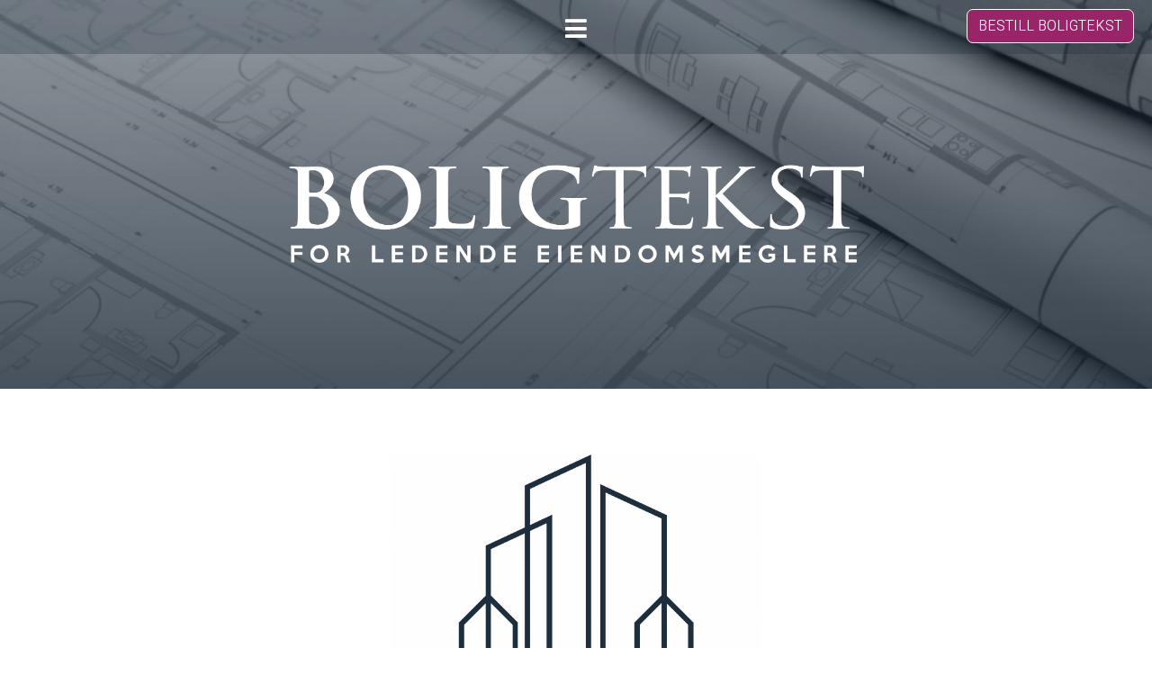

--- FILE ---
content_type: text/html
request_url: http://boligtekst.no/
body_size: 11855
content:

<!doctype html>
<html lang="en">
 <head>
    <!-- Required Meta Tags -->
    <meta charset="UTF-8">
    <meta name="viewport" content="width=device-width, initial-scale=1, shrink-to-fit=no">

	   <!-- Favicon -->
	<link rel="shortcut icon" type="image/x-icon" href="_filestore/uploads/7/Logo_sirkel_Boligtekst.png">
	<link rel="shortcut icon" href="_filestore/uploads/7/Logo_sirkel_Boligtekst.png" />

<!-- 	<meta name=”robots” content="index, follow"> -->

	<meta name="description" content="Boligtekst AS – Ledende tekstbyrå forbeholdt eiendomsmeglere og byggentreprenører. Motta all tekst til prospekt og boligannonse innen 24t!">

	<meta name="keywords" content="Boligtekst, Meglertekst, Boligbeskrivelse, Boligannonse, Annonsetekst, Bildetekster, Boligprospekt, Prosjektbeskrivelse, Prosjektside, Beliggenhetstekst, Prospekt, Boligvelger" />

	<meta property="og:title" content="Boligtekst" />
	<meta property="og:description" content="Boligtekst AS – Ledende tekstbyrå forbeholdt eiendomsmeglere og byggentreprenører. Motta all tekst til prospekt og boligannonse innen 24t!" />
	<!-- <meta property="og:image" content="" />		 -->

	<link rel="stylesheet" href="assets/bootstrap-5.1.3-dist/css/bootstrap.min.css">

	<link rel="stylesheet" href="https://cdnjs.cloudflare.com/ajax/libs/font-awesome/5.15.3/css/all.min.css" integrity="sha512-iBBXm8fW90+nuLcSKlbmrPcLa0OT92xO1BIsZ+ywDWZCvqsWgccV3gFoRBv0z+8dLJgyAHIhR35VZc2oM/gI1w==" crossorigin="anonymous" />

	<link rel="stylesheet" href="assets/css/custom-styles.css" />

	<link rel="stylesheet" href="7-styles.css" />

	<link rel="stylesheet" href="assets/fancybox-master-3/dist/jquery.fancybox.css">

	<link rel="stylesheet" href="https://cdnjs.cloudflare.com/ajax/libs/jarallax/1.12.8/jarallax.css" integrity="sha512-BTgVhP+g4WxjF6upTASMi1HyyCR7LZwn4ejaRpB6h1+UvZ0M9ISnv5nLjbOz9jzk5A1l70gsW+1IrmNutMrQoA==" crossorigin="anonymous" referrerpolicy="no-referrer" />


	<link rel="stylesheet" href="https://cdnjs.cloudflare.com/ajax/libs/aos/2.3.4/aos.css" integrity="sha512-1cK78a1o+ht2JcaW6g8OXYwqpev9+6GqOkz9xmBN9iUUhIndKtxwILGWYOSibOKjLsEdjyjZvYDq/cZwNeak0w==" crossorigin="anonymous" referrerpolicy="no-referrer" />

	<link rel="stylesheet" href="assets/css/owl.carousel.min.css">
	<link rel="stylesheet" href="assets/css/owl.theme.default.min.css">


<script   src="https://code.jquery.com/jquery-3.6.0.js" integrity="sha256-H+K7U5CnXl1h5ywQfKtSj8PCmoN9aaq30gDh27Xc0jk=" crossorigin="anonymous"></script>

<script src="assets/imagemapster-1.5.4.min.js"></script>

<title>Boligtekst  </title>


    </head>
<body>








<style>
.navbar_custom684 {
background-color: rgba(33, 47, 61, 0.266)!important;
color:white!important;
}

.navbar_custom684.active-top {
background-color: #212f3d!important;
color:white!important;
}


.nav-link {
color:white!important;
}
.navbar.active-top .nav-link {
color:white!important;
}


.navbar_custom684 .nav-link {
color:white!important;
}

.navbar_custom684 .nav-text {
color:white!important;
}

.navbar_custom684 .nav-link:hover {
color:!important;
}

.navbar_custom684.active-top {
background-color: #212f3d!important;
color:white!important;
}

.navbar.active-top .nav-link {
color:white!important;
}

.navbar.active-top .nav-text {
color:white!important;
}

.navbar_custom684.active-top .nav-link:hover {
color:!important;
}



.navbar_button684 {
 background-color: #982567!important;
 color: white!important;
 border: 1px solid white!important;
 font-weight: 500!important;
 margin-top: -17px!important;
}

.more_space_top {
	margin-top: 17px!important;
}

.nav-img, .nav-img-2  {
width: 37px;
background-color: transparent;
}

@media (max-width: 767.98px) {
.nav-img, .nav-img-2  {
width: 30px;
background-color: transparent;
}
}

.nav-link-big {
font-size: 21px!important;
margin-left: 21px!important;
margin-bottom: 0px;
color:white!important;
}

</style>

<script>

$(function () {
    $(window).on('scroll', function () {
        if ( $(window).scrollTop() > 60 ) {
            $('.nav-img').addClass('d-none').fadeIn(1300);
          } else {
            $('.nav-img').removeClass('d-none').fadeIn(1300);
        }
    });
});

$(function () {
    $(window).on('scroll', function () {
        if ( $(window).scrollTop() > 60 ) {
            $('.nav-img2').removeClass('d-none').fadeIn(1300);
          } else {
            $('.nav-img2').addClass('d-none').fadeIn(1300);
        }
    });
});


</script>



<nav  class="navbar navbar_custom684 fixed-top">

<div class="container-fluid">

 <a class="navbar-brand nav-text snippet_color_hover nav_brand_custom" href="#" style="font-weight: !important;">

   <img src="https://boligtekst.work/__digitalprospect/_filestore/uploads/7/Boligtekst_Web_Logo_Sirkel_Lilla.png" class="d-inline-block nav-img" alt="" style="width: 50px;">
   <img src="https://boligtekst.work/__digitalprospect/_filestore/uploads/7/Boligtekst_Web_Logo_Full_Lilla.png" class="d-inline-block nav-img2 d-none" alt="" style="width: 205px;">

    </a>








 <a class="center_nav_button custom_nav_menu nav-text " data-bs-toggle="offcanvas" data-bs-target="#nav_menu__side" aria-controls="nav_menuLabel"><i class="fas fa-bars"></i></a>

				<div style="margin-top: -7px!important;">
		<a style="font-weight: 300!important;" id="nav_button_block" class="btn btn_02  navbar_button684 d-none d-md-block abs-button"  target="_blank" href="https://boligtekst.systems">BESTILL BOLIGTEKST</a>
		</div>
		  </div>
</nav>








<div class="offcanvas offcanvas-end"  style="max-width: 65%; background-color: #212f3d!important; color:white!important;" tabindex="-1" id="nav_menu__side" aria-labelledby="nav_menuLabel">
  <div class="offcanvas-header" style="color:white!important;">
    <h5 id="nav_menuLabel"></h5>
    <button class="btn" style="color:white!important; font-size: 27px; cursor: pointer; font-weight: 300!important;" data-bs-dismiss="offcanvas" aria-label="Close"><i class="fas fa-times"></i></button>
  </div>
  <div class="offcanvas-body">

   	   <ul class="navbar-nav mb-2 mb-lg-0 ">




				<li class="nav-item" >
		<a id="link_hide_menu" style="font-weight: 300!important;" href="#photos_text_749" class="nav-link nav-link-big nav-link-center">Litt om oss</a>
		</li>
				<li class="nav-item" >
		<a id="link_hide_menu" style="font-weight: 300!important;" href="#photos_text_767" class="nav-link nav-link-big nav-link-center">Produkter</a>
		</li>
				<li class="nav-item" >
		<a id="link_hide_menu" style="font-weight: 300!important;" href="#photos_text_683" class="nav-link nav-link-big nav-link-center">Referanser</a>
		</li>
				<li class="nav-item" >
		<a id="link_hide_menu" style="font-weight: 300!important;" href="#photos_text_667" class="nav-link nav-link-big nav-link-center">Veiledning</a>
		</li>
				<li class="nav-item" >
		<a id="link_hide_menu" style="font-weight: 300!important;" href="#photos_text_673" class="nav-link nav-link-big nav-link-center">Eget oppsett</a>
		</li>
				<li class="nav-item" >
		<a id="link_hide_menu" style="font-weight: 300!important;" href="#photos_text_664" class="nav-link nav-link-big nav-link-center">Forfatterne</a>
		</li>
				<li class="nav-item" >
		<a id="link_hide_menu" style="font-weight: 300!important;" href="#photos_text_752" class="nav-link nav-link-big nav-link-center">Prosjektside</a>
		</li>
				<li class="nav-item" >
		<a id="link_hide_menu" style="font-weight: 300!important;" href="#team_665" class="nav-link nav-link-big nav-link-center">Lederteam</a>
		</li>
				<li class="nav-item" >
		<a id="link_hide_menu" style="font-weight: 300!important;" href="#contact_756" class="nav-link nav-link-big nav-link-center">Kontakt oss</a>
		</li>








				<li class="nav-item">
		<div style="margin-top: 31px!important; margin-left: 21px; ">
		<a style="font-weight: 300!important;" id="nav_button_nav" class="btn btn_02  navbar_button684" target="_blank" href="https://boligtekst.systems">BESTILL BOLIGTEKST</a>
		</div>
		</li>

   	   </ul>


  </div>
</div>






<div class="modal fade " id="documents_menu_modal" tabindex="-1" role="dialog" aria-labelledby="nav_modalModalLabel" aria-hidden="true">
  <div class="modal-dialog  modal-dialog-scrollable  active-top ">
    <div class="modal-content  navbar_custom684 active-top">
	  <br>
        <h3 class="modal-title text-center" style="margin: 0 auto; border-top: none!important;" id="nav_modalModalLabel">Dokumenter</h3>

        <div class="modal-body">

		<ul class="list-group">
				</ul>


		<script>
		$('[data-fancybox="nav_documents"]').fancybox({
/*
		afterLoad : function(instance, current) {
		var pixelRatio = window.devicePixelRatio || 1;

		if ( pixelRatio > 1.5 ) {
		current.width  = current.width  / pixelRatio;
		current.height = current.height / pixelRatio;
		}
		}
*/
		});
		</script>

      </div>
      <div class="modal-footer" style="margin: 0 auto; border-top: none!important">
        <button type="button" class="btn btn_02  navbar_custom684 active-top nav-item" style="border-color: white!important;  "  data-bs-dismiss="modal">Lukk</button>
      </div>
    </div>
  </div>
</div>

<script>
$(".nav-link" ).click(function() {
$("#nav_menu__side").offcanvas('hide');
});
</script>













<script>
document.addEventListener('DOMContentLoaded', function() {
  var typed = new Typed('#typed', {
//     stringsElement: '#typed-strings',
    strings: ['Tekst til prospekt innen 24 timer!', 'Fornøydgarati på alle leveranser.' , 'Benytt oss på ønskede oppdrag.' ],
    typeSpeed: 60,
    backSpeed: 10,
    startDelay: 100,
    smartBackspace: true,
    loop: true

  });
  });
</script>




<div class="background_head_img_parallax659 "  data-jarallax  data-speed="0.2">
<section id="head_659 " class="jarallax d-flex align-items-center justify-content-center head659"  style="height: 60vh!important;">




 <div class="row g-0 justify-content-center justify-content-center" style="overflow: hidden; ">
	<div class="
col-- col-sm- col-md- col-lg- col-xl- col-xxl-
  ms- me- mt-4  mb-4">


 <div style="height: 00px;"></div>




</div>
<div class="
col-10
col-sm-10
col-md-10
col-lg-7
col-xl-6
col-xxl-6">
<img class="img-fluid   head_logo659" style="z-index: 7;" src="_filestore/uploads/7/Boligtekst_Web_Logo_Ingen_Symbol_Transparent.png" alt="...">
 </div>


<div class="text-center head-text-background659">

<h1 class="head659 head-text" ></h1>


<h2 class="head-sub659 head-sub-text" style="margin-top: 0%;"></h2>








<div class="text-center">


<!--
<div class="alert bg-bt text-white" role="alert" style="background-color: #982567;">
Vi har feriestengt i uke 28 og 29, men legg gjerne inn bestillinger som skal ut senere. Alt som blir klart i disse to ukene leveres senest tirsdag 26. juli klokken 16.
</div>
-->



</div>



</div>
</div>
<div style="height: 00px;"></div>
<!-- </div> -->


<div style="height: 0rem; background-color: #f7f7f7;"></div>










</section>

</div>



<div class="modal fade" style="margin-top: 2%;" id="head659" tabindex="-1" role="dialog" aria-labelledby="head659ModalLabel" aria-hidden="true">
  <div class="modal-dialog modal-lg modal-dialog-scrollable">
    <div class="modal-content modal-colors659">

      <div class="modal-body " style="padding-left: 0!important; padding-right: 0!important; padding-top: 0!important">


  <div style="height: 17px;"></div>

<!-- 	  <div class="text_box_margin_01">	   -->
		  <div class="ms-4 me-4">
	  <div class="content_width_01">
	  <div class="text-center">
	  <h1></h1>
	  </div>

	  <div style="height: 17px;"></div>

	  <div class="text-center">
	  <p></p>
	  </div>

</div>
</div>

      </div>
      <div class="modal-footer" style="margin: 0 auto; border-top: none!important">
        <button type="button" class="btn btn_02 head659_buttons" data-bs-dismiss="modal">Lukk</button>
      </div>
    </div>
  </div>
</div>















<section id="photos_text_683" class="photos_text683" style="margin-top: -2px!important;" >
  <div class="  sn_overlay683">

	<div class="row g-0 align-items-center justify-content-center   sn_overlay683 justify-content-center" style="overflow: hidden;">

  <div style="height: 50px;"></div>



		<div class="col-sm-12 col-md-6 col-lg-6 col-xl-6" style="z-index: 5!important;">
		<div class="photos_text683" data-aos="">

<!-- <div class="card border-0 content_width_01 text-background2683" style="z-index: 3;"> -->
<div class="card border-0 content_width_01 text-background2683" style="z-index: 3;">

<div class="text-center">



</div>


<div style="margin-top: px;"></div>








</div>
</div>
</div>

<div style="height: 21px;"></div>
	 	<div class="photos_text text-center" >
<div style="height: 4px;"></div>
<div class="row justify-content-center">

<div class="
col-6
col-sm-4
col-md-6
col-lg-4
col-xl-4
col-xxl-3">


<img class=" img-fluid shadow-none " src="_filestore/uploads/7/Boligtekst_Web_Illustrasjon_Streker_Bygg_Blå.jpg"alt="" loading="lazy">
</div>
	 	</div>
<div style="height: 4px;"></div>

</div>


<div style="height: 00px;"></div>
<!-- </div> -->


<div style="height: rem; background-color: ;"></div>










</section>


<div class="modal fade" style="margin-top: 2%;" id="photos_text683" tabindex="-1" role="dialog" aria-labelledby="photos_text683ModalLabel" aria-hidden="true">
  <div class="modal-dialog modal-lg modal-dialog-scrollable">
    <div class="modal-content modal-colors683">

      <div class="modal-body " style="padding-left: 0!important; padding-right: 0!important; padding-top: 0!important">


  <div style="height: 17px;"></div>

<!-- 	  <div class="text_box_margin_01">	   -->
		  <div class="ms-4 me-4">
	  <div class="content_width_01">
	  <div class="">
	  <h1></h1>
	  </div>

	  <div style="height: 17px;"></div>

	  <div class="">
	  <p></p>
	  </div>

</div>
</div>

      </div>
      <div class="modal-footer" style="margin: 0 auto; border-top: none!important">
        <button type="button" class="btn btn_02 photos_text683_buttons" data-bs-dismiss="modal">Lukk</button>
      </div>
    </div>
  </div>
</div>





















<section id="endorsement_674" class="endorsement674" style="margin-top: -2px!important;" >
  <div class="  sn_overlay674">

	<div class="row g-0 align-items-center justify-content-center   sn_overlay674 justify-content-center" style="overflow: hidden;">

  <div style="height: 00px;"></div>

<div class="col-sm-12 col-md-6 col-lg-6 col-xl-6" style="z-index: 5!important;">

<div class="endorsement674" data-aos="">

<!-- <div class="card border-0 content_width_01 text-background2674" style="z-index: 3;"> -->
<div class="card border-0 content_width_01 text-background2674" style="z-index: 3;">

<div class="text-center">



</div>


<div style="margin-top: -300px;"></div>

</div>
</div>
</div>


					<div class="row justify-content-center">
					<div class="
col-12
col-sm-12
col-md-12
col-lg-12
col-xl-12
col-xxl-12">
				    					<div id="owl-carousel_endorsement" class="owl-carousel owl-theme text-center">
										<div class="text_box_margin_01 text-center">
					                    <h3 style="font-weight: 500!important; margin-top: 27px; line-height: 1.3">
	                «Tekstforfatterene er meget dyktige. Dere har lettet min hektiske hverdag betraktelig!»
                    </h3>
					<p style="margin-top: 11px; font-weight: 400!important;">Soliman Sarwar, PrivatMegleren Panorama.</p>
					</div>


										<div class="text_box_margin_01 text-center">
					                    <h3 style="font-weight: 500!important; margin-top: 27px; line-height: 1.3">
	                «Boligtekst har levert meg tjenester siden 2011 – Anbefales!»
                    </h3>
					<p style="margin-top: 11px; font-weight: 400!important;">Daniel André Adamsen, Partners, Alta</p>
					</div>


										<div class="text_box_margin_01 text-center">
					                    <h3 style="font-weight: 500!important; margin-top: 27px; line-height: 1.3">
	                «Kunden ble meget fornøyd. Tusen takk for godt samarbeid!»
                    </h3>
					<p style="margin-top: 11px; font-weight: 400!important;">Fredrik Dyve, PRIVATmegleren Dyve & Partnere</p>
					</div>


										<div class="text_box_margin_01 text-center">
					                    <h3 style="font-weight: 500!important; margin-top: 27px; line-height: 1.3">
	                «Jeg er meget fornøyd med tekstene. Takk for rask leveranse og god service!»
                    </h3>
					<p style="margin-top: 11px; font-weight: 400!important;">Håvard Bjerke, Nordvik Lillestrøm</p>
					</div>


										<div class="text_box_margin_01 text-center">
					                    <h3 style="font-weight: 500!important; margin-top: 27px; line-height: 1.3">
	                «Tusen takk for god jobb. Kan anbefale tjenesten til alle!»
                    </h3>
					<p style="margin-top: 11px; font-weight: 400!important;">Ingerid Gude, PrivatMegleren Primera</p>
					</div>


										<div class="text_box_margin_01 text-center">
					                    <h3 style="font-weight: 500!important; margin-top: 27px; line-height: 1.3">
	                «Wow – dette var kjempebra! Så herlig å få noe så bra i retur.»
                    </h3>
					<p style="margin-top: 11px; font-weight: 400!important;">Anniken Rasch, Dnb Horten</p>
					</div>


										<div class="text_box_margin_01 text-center">
					                    <h3 style="font-weight: 500!important; margin-top: 27px; line-height: 1.3">
	                «Dette var helt konge!!! Tusen takk!»
                    </h3>
					<p style="margin-top: 11px; font-weight: 400!important;">Kim André Krabbe, PrivatMegleren Panorama</p>
					</div>


										<div class="text_box_margin_01 text-center">
					                    <h3 style="font-weight: 500!important; margin-top: 27px; line-height: 1.3">
	                «Tusen takk! Dette ser meget bra ut!»
                    </h3>
					<p style="margin-top: 11px; font-weight: 400!important;">Kyrre Gåsvær, Nordvik Lillestrøm</p>
					</div>


										<div class="text_box_margin_01 text-center">
					                    <h3 style="font-weight: 500!important; margin-top: 27px; line-height: 1.3">
	                «Dere leverer meget bra tekster!
»
                    </h3>
					<p style="margin-top: 11px; font-weight: 400!important;">Øyvind Sægrov, Aktiv Eiendomsmegling</p>
					</div>


										<div class="text_box_margin_01 text-center">
					                    <h3 style="font-weight: 500!important; margin-top: 27px; line-height: 1.3">
	                «Topp! Dere er fantastisk flinke!»
                    </h3>
					<p style="margin-top: 11px; font-weight: 400!important;">Kristine Grønn, DNB Eiendom Ullevål</p>
					</div>


										<div class="text_box_margin_01 text-center">
					                    <h3 style="font-weight: 500!important; margin-top: 27px; line-height: 1.3">
	                «Perfekt levert – dere forenkler hverdagen vår!»
                    </h3>
					<p style="margin-top: 11px; font-weight: 400!important;">Werner Holthe, PrivatMegleren Lillestrøm</p>
					</div>


										<div class="text_box_margin_01 text-center">
					                    <h3 style="font-weight: 500!important; margin-top: 27px; line-height: 1.3">
	                «Konge! Nydelig levert! Tusen takk for hjelpen!»
                    </h3>
					<p style="margin-top: 11px; font-weight: 400!important;">Stian Berglund, PrivatMegleren Strømmen</p>
					</div>



                    </div>
				</div>
			<div style="height: 37px;"></div>
</div>

<div style="height: 20px;"></div>
<!-- </div> -->


<div style="height: 0rem; background-color: ;"></div>










</section>


<script>
$(document).ready(function(){
$('#owl-carousel_endorsement').owlCarousel({
    autoplay :true,
    autoplayTimeout:5000,
    loop: true,
    margin: 10,
    nav: false,
    items: 1,

});});

</script>


<section id="photos_text_767" class="photos_text767" style="margin-top: -2px!important;" >
  <div class="  sn_overlay767">

	<div class="row g-0 align-items-center justify-content-center   sn_overlay767 justify-content-center" style="overflow: hidden;">

  <div style="height: 00px;"></div>


		<div class="col-sm-12 col-md-6 col-lg-6 col-xl-6" style="z-index: 5!important;">
		<div class="photos_text767" data-aos="">

<!-- <div class="card border-0 content_width_01 text-background2767" style="z-index: 3;"> -->
<div class="card border-0 content_width_01 text-background2767" style="z-index: 3;">

<div class="text-center">



</div>


<div style="margin-top: 30px;"></div>

	        </div>
	        </div>


		<div class="">





		</div>

		<div style="height: px;"></div>


		</div>
<div class="row  justify-content-center">

<div class="
col-12
col-sm-12
col-md-6
col-lg-3
col-xl-3
col-xxl-3">




<div class="card  shadow mb-3 card02767 text-center  lift" data-bs-toggle="modal"  >

  <a style="color: white!important;" href="#photos_text_667">


       <div class="" style="margin-top: 8px; margin-bottom: 8px; padding: 8px;">
      <h4  style="font-weight: 400!important; font-size: rem!important;">Bolig- og bildetekster innen 24t!</h4>

      <p style="font-weight: !important;">
				<div style="margin-top: -14px;"></div>

    </div>
   </a>
  </div>
</div>



<div class="modal fade " style="margin-top: 1%;" id="sc_h_card_47" tabindex="-1" role="dialog" aria-labelledby="project_contentModalLabel" aria-hidden="true">
  <div class="modal-dialog modal-lg modal-dialog-scrollable">
    <div class="modal-content card01767">

      <div class="modal-body " style="padding-left: 0!important; padding-right: 0!important; padding-top: 0!important">


  <div style="height: 17px;"></div>

<!-- 	  <div class="text_box_margin_01">	   -->
		  <div class="ms-4 me-4">
<!-- 	  <div class="content_width_01"> -->
	  <div class="text-center">
	  <h2>Bolig- og bildetekster innen 24t!</h2>
	  </div>

	  <div style="height: 17px;"></div>

	  <div class="text-center">
	  <p></p>
	  </div>

</div>

      </div>
      <div class="modal-footer" style="margin: 0 auto; border-top: none!important">
        <button type="button" class="btn btn_02 " style="color:!important; border: 1px solid !important;" data-bs-dismiss="modal">Lukk</button>
      </div>
    </div>
  </div>
</div>






<div class="
col-12
col-sm-12
col-md-6
col-lg-3
col-xl-3
col-xxl-3">




<div class="card  shadow mb-3 card02767 text-center  lift" data-bs-toggle="modal"  >

  <a style="color: white!important;" href="#photos_text_673">


       <div class="" style="margin-top: 8px; margin-bottom: 8px; padding: 8px;">
      <h4  style="font-weight: 400!important; font-size: rem!important;">Personlig tilpasset tekstoppsett</h4>

      <p style="font-weight: !important;">
				<div style="margin-top: -14px;"></div>

      </p>
    </div>
   </a>
  </div>
</div>



<div class="modal fade " style="margin-top: 1%;" id="sc_h_card_49" tabindex="-1" role="dialog" aria-labelledby="project_contentModalLabel" aria-hidden="true">
  <div class="modal-dialog modal-lg modal-dialog-scrollable">
    <div class="modal-content card01767">

      <div class="modal-body " style="padding-left: 0!important; padding-right: 0!important; padding-top: 0!important">


  <div style="height: 17px;"></div>

<!-- 	  <div class="text_box_margin_01">	   -->
		  <div class="ms-4 me-4">
<!-- 	  <div class="content_width_01"> -->
	  <div class="text-center">
	  <h2>Personlig tilpasset tekstoppsett</h2>
	  </div>

	  <div style="height: 17px;"></div>

	  <div class="text-center">
	  <p></p>
	  </div>

</div>

      </div>
      <div class="modal-footer" style="margin: 0 auto; border-top: none!important">
        <button type="button" class="btn btn_02 " style="color:!important; border: 1px solid !important;" data-bs-dismiss="modal">Lukk</button>
      </div>
    </div>
  </div>
</div>






<div class="
col-12
col-sm-12
col-md-6
col-lg-3
col-xl-3
col-xxl-3">




<div class="card  shadow mb-3 card02767 text-center  lift" data-bs-toggle="modal"  >

  <a style="color: white!important;" href="#photos_text_667">


       <div class="" style="margin-top: 8px; margin-bottom: 8px; padding: 8px;">
      <h4  style="font-weight: 400!important; font-size: rem!important;">Prosjektbeskrivelse for utbygger</h4>

      <p style="font-weight: !important;">
				<div style="margin-top: -14px;"></div>

      </p>
    </div>
   </a>
  </div>
</div>



<!-- <div class="modal fade " style="margin-top: 1%;" id="sc_h_card_50" tabindex="-1" role="dialog" aria-labelledby="project_contentModalLabel" aria-hidden="true">
  <div class="modal-dialog modal-lg modal-dialog-scrollable">
    <div class="modal-content card01767">

      <div class="modal-body " style="padding-left: 0!important; padding-right: 0!important; padding-top: 0!important">


  <div style="height: 17px;"></div>


		  <div class="ms-4 me-4">
	  <div class="text-center">
	  <h2>Prosjektbeskrivelse for utbygger</h2>
	  </div>

	  <div style="height: 17px;"></div>

	  <div class="text-center">
	  <p></p>
	  </div>

</div>

      </div>
      <div class="modal-footer" style="margin: 0 auto; border-top: none!important">
        <button type="button" class="btn btn_02 " style="color:!important; border: 1px solid !important;" data-bs-dismiss="modal">Lukk</button>
      </div>
    </div>
  </div>
</div>






<div class="
col-12
col-sm-12
col-md-6
col-lg-5
col-xl-5
col-xxl-5">




<div class="card  shadow mb-3 card02767 text-center  lift" data-bs-toggle="modal"  >

  <a style="color: white!important;" href="#photos_text_752">


       <div class="" style="margin-top: 8px; margin-bottom: 8px; padding: 8px;">
      <h4  style="font-weight: 400!important; font-size: rem!important;">Prosjektsider med boligvelger</h4>

      <p style="font-weight: !important;">
				<div style="margin-top: -14px;"></div>

    </div>
   </a>
  </div>
</div> -->



<div class="modal fade " style="margin-top: 1%;" id="sc_h_card_48" tabindex="-1" role="dialog" aria-labelledby="project_contentModalLabel" aria-hidden="true">
  <div class="modal-dialog modal-lg modal-dialog-scrollable">
    <div class="modal-content card01767">

      <div class="modal-body " style="padding-left: 0!important; padding-right: 0!important; padding-top: 0!important">


  <div style="height: 17px;"></div>

<!-- 	  <div class="text_box_margin_01">	   -->
		  <div class="ms-4 me-4">
<!-- 	  <div class="content_width_01"> -->
	  <div class="text-center">
	  <h2>Prosjektsider med boligvelger</h2>
	  </div>

	  <div style="height: 17px;"></div>

	  <div class="text-center">
	  <p></p>
	  </div>

</div>

      </div>
      <div class="modal-footer" style="margin: 0 auto; border-top: none!important">
        <button type="button" class="btn btn_02 " style="color:!important; border: 1px solid !important;" data-bs-dismiss="modal">Lukk</button>
      </div>
    </div>
  </div>
</div>







			</div>
<div style="height: 37px;"></div>


<div style="height: 50px;"></div>


<div style="height: rem; background-color: ;"></div>










</section>


<div class="modal fade" style="margin-top: 2%;" id="photos_text767" tabindex="-1" role="dialog" aria-labelledby="photos_text767ModalLabel" aria-hidden="true">
  <div class="modal-dialog modal-lg modal-dialog-scrollable">
    <div class="modal-content modal-colors767">

      <div class="modal-body " style="padding-left: 0!important; padding-right: 0!important; padding-top: 0!important">


  <div style="height: 17px;"></div>

<!-- 	  <div class="text_box_margin_01">	   -->
		  <div class="ms-4 me-4">
	  <div class="content_width_01">
	  <div class="text-center">
	  <h1></h1>
	  </div>

	  <div style="height: 17px;"></div>

	  <div class="text-center">
	  <p></p>
	  </div>

</div>
</div>

      </div>
      <div class="modal-footer" style="margin: 0 auto; border-top: none!important">
        <button type="button" class="btn btn_02 photos_text767_buttons" data-bs-dismiss="modal">Lukk</button>
      </div>
    </div>
  </div>
</div>
























<section id="photos_text_749" class="photos_text749" style="margin-top: -2px!important;" >
  <div class="  sn_overlay749">

	<div class="row g-0 align-items-center justify-content-center  flex-row-reverse sn_overlay749 " style="overflow: hidden;">

  <div style="height: 100px;"></div>


				<div class="
col-- col-sm- col-md-11 col-lg-11 col-xl-6 col-xxl-6
" style="z-index: 5!important;">
			<div data-aos="fade-left">
			<img  class="img-fluid shadow img_flex_01749"   src="_filestore/uploads/7/	Boligtekst_web_Plantegning_3D_Foto.jpeg" alt="" loading="lazy">

			</div>
		</div>


		<div class="
col-- col-sm- col-md-11 col-lg-11 col-xl-6 col-xxl-6
" style="z-index: 5!important;">
		<div class="mt-xxl-0 mt-xl-0 mt-lg-5 mt-md-5  mt-5"></div>

		<div class="photos_text749" data-aos="">

<!-- <div class="card border-0 content_width_01 text-background2749" style="z-index: 3;"> -->
<div class="card border-0 content_width_01 text-background2749" style="z-index: 3;">

<div class="text-start">

<!-- <div style="height: 27px;"></div> -->
<h1 style="font-weight: !important;">Tekst- og markedsføringsbyrå med <span style="color: #982568;">spisskompetanse</span> på eiendom</h1>


<div class="heading_hr749" ></div>
</div>

<div class="text-start">
<p style="font-weight: !important;">Boligtekst AS er et ledende tekst- og markedsføringsbyrå, spesialisert på boligbeskrivelse og markedsføring av eiendom. Siden 2011 har vi presentert titusenvis av salgsobjekter for meglerkjeder og entreprenører over hele landet. Våre erfarne tekstforfattere har unik kompetanse innen bruktbolig, nybygg, fritidseiendom, næring, landbruk og omfattende byggeprosjekter. Hos oss får du en profesjonell og innholdsrik boligbeskrivelse innen 24 timer – med fornøydgaranti!</p>

<div style="margin-top: px;"></div>


		<div class="text-start">
		<div style="margin-top: 50px;"></div>
<div style="height: 0px;"></div>
<a class=" btn btn_02   photos_text749_buttons button_lift" data-bs-toggle="modal" data-bs-target="#photos_text749"><i class='fas fa-plus'></i> Les mer</a>
<!-- <div style="height: 11px;"></div> -->





		</div>

	  </div>
	  </div>
	</div>
  </div>

<div style="height: 50px;"></div>
<!-- </div> -->


<div style="height: rem; background-color: ;"></div>










</section>


<div class="modal fade" style="margin-top: 2%;" id="photos_text749" tabindex="-1" role="dialog" aria-labelledby="photos_text749ModalLabel" aria-hidden="true">
  <div class="modal-dialog modal-lg modal-dialog-scrollable">
    <div class="modal-content modal-colors749">

      <div class="modal-body " style="padding-left: 0!important; padding-right: 0!important; padding-top: 0!important">

	  	  <div style="height: 17px;"></div>
	  <div class="text-center">
	  <img class="img-fluid" style="max-height: 40vh; object-fit: cover; overflow: hidden;" src="_filestore/uploads/7/	Boligtekst_web_Plantegning_3D_Foto.jpeg"alt="">
	  </div>

  <div style="height: 17px;"></div>

<!-- 	  <div class="text_box_margin_01">	   -->
		  <div class="ms-4 me-4">
	  <div class="content_width_01">
	  <div class="text-start">
	  <h1></h1>
	  </div>

	  <div style="height: 17px;"></div>

	  <div class="text-start">
	  <p><h2>Fornøydgaranti på alle tekster!</h2>
Vi har skrevet titusenvis av boligtekster, og har siden oppstarten i 2011 opparbeidet oss en spisskompetanse du ikke finner hos andre tekstbyråer. Skulle du ha noe å utsette på teksten, er det bare å ta kontakt for tilpasninger og justeringer. Fornøyde kunder er alltid vår første prioritet. Vi føler oss så sikre på at du vil like våre leveranser, at du slipper å betale om du ikke skulle bli fornøyd.
<h2><br />Komplett tekstleveranse</h2>
Våre boligtekster inneholder alt du behøver av tekstmessig innhold til prospekt og Finn-annonse. Ved bestilling kan du velge beliggenhetstekst og ulike pakker med bildetekster som tilvalg. Hvis selger ønsker å komme med innspill til tekstforfatter, anbefaler vi at du krysser av for «digitalt boligskjema» når du bestiller teksten. Dette er et nyttig hjelpemiddel som er enkelt å fylle ut for boligselger.  
<h2><br />Innhold i våre tekster</h2>
• Overskrift<br />• Annonsetekst<br />• Kort fortalt <br />• Beliggenhet<br />• Servicetilbud<br />• Tomt/uteområde<br />• Parkeringsforhold<br />• Rombeskrivelser<br />• Teknisk beskrivelse<br />
<h2><br />Faktura</h2>
Vi samlefakturerer alle jobber for ditt kontor 1–2 ganger per måned. Meglers navn, oppdragsnummer, boligadresse og produktbestilling kommer tydelige frem av fakturaens underlag.<br />
<h2><br />24-timers garanti</h2>
<div>Vår 24-timers garanti beregnes fra det tidspunktet vi mottar siste dokument på oppdraget (takst, bilder, plantegning og ev. boligskjema fra selger). Mottar vi siste dokument etter kl. 16.00 mandag–torsdag, vil 24-timers garanti gjelde fra og med kl. 08.00 påfølgende virkedag.</div>
<h2><br />Fredag</h2>
Siste frist for bestilling av boligtekst som skal leveres i løpet av en fredag er torsdag kl. 16.00. Mottar vi siste dokument etter torsdag kl. 16.00, vil teksten bli levert i løpet av mandag. Det er mulig å bestille hast- og helgeoppdrag etter avtale og gjeldende pristillegg.<br />
<h2><br />Haste- og helgeoppdrag</h2>
Du kan rykke frem i køen om du har et oppdrag som haster. Dette gjør du enkelt ved å krysse av for hasteleveranse i bestillingsskjema eller i oversikten over dine bestillinger. Ved sprengt kapasitet vil muligheten for å bestille hast forsvinne. Ta kontakt med <span style="color: #27ae60;"><a style="color: #2e2e2e;" href="mailto:info@boligtekst.no">info@boligtekst.no </a></span>for å høre om tidligste tidspunkt for leveranse. Hastetillegget fremgår av prislisten som du finner inne i vårt system. <br />
<h2><br />Opphavsrett</h2>
Annonsetekster og oppsett utviklet av Boligtekst AS er under beskyttelse av åndsverkloven. Våre tekster kan kun benyttes til det oppdraget det ble bestilt for. Brudd på opphavsrett vil føre til at megler mottar faktura for ulovlig benyttet tekst, samt en skriftlig advarsel om utestengelse fra tjenesten. Dette raporteres også til Finn.no som forbyr ulovlig kopiering av tekster. 
<h2><strong><br /></strong>Juridisk ansvar</h2>
I Boligtekst gjør vi alt vi kan for at innholdet i våre tekster skal være korrekt i henhold til de opplysninger vi har mottatt fra megler og selger. Skulle det forekomme feil informasjon i en av våre tekster, er vi selvsagt behjelpelig med å rette opp i dette. Boligtekst AS har dog ikke et juridisk ansvar for det tekstmessige innholdet som publiseres av meglere. Dette er meglers fulle og hele ansvar.</p>
	  </div>

</div>
</div>

      </div>
      <div class="modal-footer" style="margin: 0 auto; border-top: none!important">
        <button type="button" class="btn btn_02 photos_text749_buttons" data-bs-dismiss="modal">Lukk</button>
      </div>
    </div>
  </div>
</div>



























<!-- <section id="photos_text_752" class="photos_text752" style="margin-top: -2px!important;" >
  <div class="  sn_overlay752">

	<div class="row g-0 align-items-center justify-content-center   sn_overlay752 " style="overflow: hidden;">

  <div style="height: 50px;"></div>


				<div class="
col-- col-sm- col-md-11 col-lg-11 col-xl-6 col-xxl-6
" style="z-index: 5!important;">
			<div data-aos="">
			<img  class="img-fluid shadow img_flex_01752"   src="_filestore/uploads/7/Boligtekst_Web_Posjektbilde_Leilighetsbygg.png" alt="" loading="lazy">

			</div>
		</div>


		<div class="
col-- col-sm- col-md-11 col-lg-11 col-xl-6 col-xxl-6
" style="z-index: 5!important;">
		<div class="mt-xxl-0 mt-xl-0 mt-lg-5 mt-md-5  mt-5"></div>

		<div class="photos_text752" data-aos="fade-left">

<div class="card border-0 content_width_01 text-background2752" style="z-index: 3;">

<div class="">

<h1 style="font-weight: !important;"><span style="color: #982568;">NYHET!</span> Prosjektsider med innhold, boligvelger og dokumenthåndtering</h1>


<div class="heading_hr752" ></div>
</div>

<div class="">
<p style="font-weight: !important;">I løpet av 2025 lanserer Boligtekst AS egen prosjektavdeling. Du vil da kunne bestille hjemmesider til bruktboliger, nybygg og boligprosjekter med komplett tekstinnhold og funksjonalitet. Hvert prosjekt får en ansvarlig prosjektleder som sørger for god kommunikasjon med megler eller utbygger. Vi garanterer markedets beste pris! Kontakt oss for mer informasjon. <span style="color: #982568;">Info@boligtekst.no</span></p>

<div style="margin-top: -20px;"></div>


		<div class="">





		</div>

	  </div>
	  </div>
	</div>
  </div>

<div style="height: 100px;"></div>


<div style="height: rem; background-color: ;"></div>


</section> -->


<div class="modal fade" style="margin-top: 2%;" id="photos_text752" tabindex="-1" role="dialog" aria-labelledby="photos_text752ModalLabel" aria-hidden="true">
  <div class="modal-dialog modal-lg modal-dialog-scrollable">
    <div class="modal-content modal-colors752">

      <div class="modal-body " style="padding-left: 0!important; padding-right: 0!important; padding-top: 0!important">


  <div style="height: 17px;"></div>

		  <div class="ms-4 me-4">
	  <div class="content_width_01">
	  <div class="">
	  <h1></h1>
	  </div>

	  <div style="height: 17px;"></div>

	  <div class="">
	  <p></p>
	  </div>

</div>
</div>

      </div>
      <div class="modal-footer" style="margin: 0 auto; border-top: none!important">
        <button type="button" class="btn btn_02 photos_text752_buttons" data-bs-dismiss="modal">Lukk</button>
      </div>
    </div>
  </div>
</div>




<section id="photos_text_667" class="photos_text667" style="margin-top: -2px!important;" >
  <div class="  sn_overlay667">

	<div class="row g-0 align-items-center justify-content-center  flex-row-reverse sn_overlay667 " style="overflow: hidden;">

  <div style="height: 80px;"></div>



		<div class="
col-- col-sm- col-md-10 col-lg-10 col-xl-6 col-xxl-6
" style="z-index: 5!important;">
		<div data-aos="">

            <div class="d-flex flex-column">

              <img class="img-fluid 0.5 shadow-lg img02667 align-self-start" data-jarallax-element="-40" src="_filestore/uploads/7/Boligtekst_Web_Takst_Logo.png" alt="..." style="min-height: 1px; max-width: 30%; margin-left: 10%;">


              <img class="img-fluid 0.5 shadow-lg img02667 align-self-start" data-jarallax-element="-50" src="_filestore/uploads/7/Boligtekst_Web_Plantegning_Logo.png" alt="..." style="min-height: 1px; max-width: 30%; margin-top: -25%; margin-left: 37%;">


              <img class=" img-fluid 0.5 shadow-lg img02667 align-self-center" data-jarallax-element="-80" src="_filestore/uploads/7/Boligtekst_Web_Fotokamera_Logo.png" alt="..." style="min-height: 1px; max-width: 30%; margin-top: -10%; margin-left: -25%;">





			</div>
		  </div>
		</div>

		<div class="
col-- col-sm- col-md-10 col-lg-10 col-xl-6 col-xxl-6
" style="z-index: 5!important;">
		<div class="mt-xxl-0 mt-xl-0 mt-lg-5 mt-md-5  mt-5"></div>

		<div class="photos_text667" data-aos="fade-right">

<!-- <div class="card border-0 content_width_01 text-background2667" style="z-index: 3;"> -->
<div class="card border-0 content_width_01 text-background2667" style="z-index: 3;">

<div class="text-start">

<!-- <div style="height: 27px;"></div> -->
<h1 style="font-weight: !important;">Motta <span style="color: #982568;">boligtekst</span> for prospekt og Finn-annonse innen 24 timer!</h1>


<div class="heading_hr667" ></div>
</div>

<div class="text-start">
<p style="font-weight: !important;">Vi beskriver salgsobjektet fra A–Å, og leverer all tekst til prospekt og boligannonse. Du kan også bestille bildetekster, komplekse prosjektbeskrivelser og kjedetilpasset oppsett. Vi leverer boligteksten innen 24 timer og har fornøydgaranti på alle leveranser. Ved behov tilbyr vi også hasteleveranse.<br /><br />Kontakt oss på <span style="color: #982567;"><a style="color: #851d52;" href="mailto:info@boligtekst.no">info@boligtekst.no</a></span> for å motta en uforpliktende innlogging til vårt bestillingssystem. Registreringen går fort, og inne på «din side» finner du en komplett prisliste for alle våre tjenester. Du betaler kun for de tekstene du bestiller.</p>

<div style="margin-top: 60px;"></div>

		</div>
<div class="row justify-content-center" >
<div class="
col-12
col-sm-12
col-md-12
col-lg-12
col-xl-12
col-xxl-12">

  <div class="d-flex">

      <div class="badge02 badge01667 ">
        <span>1</span>
      </div>

      <div class="ms-3 mt-1">

        <h3 style="font-weight: !important;">Trykk på bestillingsknapp.</h3>

		<p style="font-weight: !important;">Fyll ut nøkkelinfo i vårt bestillingsskjema. </p>


      </div>
  </div>
    </div>
<div class="
col-12
col-sm-12
col-md-12
col-lg-12
col-xl-12
col-xxl-12">

  <div class="d-flex">

      <div class="badge02 badge01667 ">
        <span>2</span>
      </div>

      <div class="ms-3 mt-1">

        <h3 style="font-weight: !important;">Last opp dokumenter.</h3>

		<p style="font-weight: !important;">Last opp takst, plantegninger og bilder. </p>


      </div>
  </div>
    </div>
<div class="
col-12
col-sm-12
col-md-12
col-lg-12
col-xl-12
col-xxl-12">

  <div class="d-flex">

      <div class="badge02 badge01667 ">
        <span>3</span>
      </div>

      <div class="ms-3 mt-1">

        <h3 style="font-weight: !important;">Teksten er klar innen 24 timer.</h3>

		<p style="font-weight: !important;">Du får et varsel i e-post når teksten er klar.</p>


      </div>
  </div>
    </div>


		<div class="text-start">



<div style="margin-top: 40px;"></div>
<div style="height: 0px;"></div>
<a target="_blank" href="https://boligtekst.systems" class=" btn btn_02  photos_text667_buttons button_lift">BESTILL BOLIGTEKST</a>
<!-- <div style="height: 11px;"></div> -->


		</div>

		 	</div>
		</div>
	</div>
</div>



<div style="height: 80px;"></div>
<!-- </div> -->


<div style="height: rem; background-color: ;"></div>










</section>


<div class="modal fade" style="margin-top: 2%;" id="photos_text667" tabindex="-1" role="dialog" aria-labelledby="photos_text667ModalLabel" aria-hidden="true">
  <div class="modal-dialog modal-lg modal-dialog-scrollable">
    <div class="modal-content modal-colors667">

      <div class="modal-body " style="padding-left: 0!important; padding-right: 0!important; padding-top: 0!important">


  <div style="height: 17px;"></div>

<!-- 	  <div class="text_box_margin_01">	   -->
		  <div class="ms-4 me-4">
	  <div class="content_width_01">
	  <div class="text-end">
	  <h1></h1>
	  </div>

	  <div style="height: 17px;"></div>

	  <div class="text-end">
	  <p></p>
	  </div>

</div>
</div>

      </div>
      <div class="modal-footer" style="margin: 0 auto; border-top: none!important">
        <button type="button" class="btn btn_02 photos_text667_buttons" data-bs-dismiss="modal">Lukk</button>
      </div>
    </div>
  </div>
</div>
























<section id="photos_text_673" class="photos_text673" style="margin-top: -2px!important;" >
  <div class="  sn_overlay673">

	<div class="row g-0 align-items-center justify-content-center   sn_overlay673 " style="overflow: hidden;">

  <div style="height: 90px;"></div>


				<div class="
col-- col-sm- col-md-11 col-lg-11 col-xl-6 col-xxl-6
" style="z-index: 5!important;">
			<div data-aos="">
			<img  class="img-fluid shadow img_flex_01673"   src="_filestore/uploads/7/woman_writing_01.jpeg" alt="" loading="lazy">

			</div>
		</div>


		<div class="
col-- col-sm- col-md-11 col-lg-11 col-xl-6 col-xxl-6
" style="z-index: 5!important;">
		<div class="mt-xxl-0 mt-xl-0 mt-lg-5 mt-md-5  mt-5"></div>

		<div class="photos_text673" data-aos="fade-left">

<!-- <div class="card border-0 content_width_01 text-background2673" style="z-index: 3;"> -->
<div class="card border-0 content_width_01 text-background2673" style="z-index: 3;">

<div class="">

<!-- <div style="height: 27px;"></div> -->
<h1 style="font-weight: !important;">Nå tilbyr vi <span style="color: #982568;">skreddersydd</span> innhold og oppsett etter dine ønsker</h1>


<div class="heading_hr673" ></div>
</div>

<div class="">
<p style="font-weight: !important;">Eiendomsmeglere har ulike preferanser med tanke på oppsett og sjargong. Behovene vil også bero på salgsobjektet og hvilke føringer boligselgeren legger. Nå kan hver enkelt megler bestille et skreddersydd språk og tekstoppsett til sine fremtidige annonsetekster og prospekter. Kontakt <span style="color: #34495e;"><a style="color: #982568;" href="mailto:info@boligtekst.no">info@boligtekst.no</a> </span>om du ønsker endring på standard oppsett.</p>

<div style="margin-top: -20px;"></div>


		<div class="">





		</div>

	  </div>
	  </div>
	</div>
  </div>

<div style="height: 50px;"></div>
<!-- </div> -->


<div style="height: rem; background-color: ;"></div>










</section>


<div class="modal fade" style="margin-top: 2%;" id="photos_text673" tabindex="-1" role="dialog" aria-labelledby="photos_text673ModalLabel" aria-hidden="true">
  <div class="modal-dialog modal-lg modal-dialog-scrollable">
    <div class="modal-content modal-colors673">

      <div class="modal-body " style="padding-left: 0!important; padding-right: 0!important; padding-top: 0!important">

	  	  <div style="height: 17px;"></div>
	  <div class="text-center">
	  <img class="img-fluid" style="max-height: 40vh; object-fit: cover; overflow: hidden;" src="_filestore/uploads/7/woman_writing_01.jpeg"alt="">
	  </div>

  <div style="height: 17px;"></div>

<!-- 	  <div class="text_box_margin_01">	   -->
		  <div class="ms-4 me-4">
	  <div class="content_width_01">
	  <div class="">
	  <h1>«Skreddersydd» innhold og oppsett.</h1>
	  </div>

	  <div style="height: 17px;"></div>

	  <div class="">
	  <p><h2>Vårt mål er å gjøre deg fornøyd! </h2>
Nå kan hver enkelt megler bestille et «skreddersydd» språk og tekstoppsett til sine fremtidige annonsetekster og prospekter, slik at tekstleveransen tilfredstiller din smak og dine behov. <br />
<h2>Tilpasset oppsett</h2>
tilpasset oppsett kan du feks. endre rekkefølgen på de ulike punktene i våre leveranser, slik at du får</p>
	  </div>

</div>
</div>

      </div>
      <div class="modal-footer" style="margin: 0 auto; border-top: none!important">
        <button type="button" class="btn btn_02 photos_text673_buttons" data-bs-dismiss="modal">Lukk</button>
      </div>
    </div>
  </div>
</div>



























<section id="photos_text_664" class="photos_text664" style="margin-top: -2px!important;" >
  <div class="  sn_overlay664">

	<div class="row g-0 align-items-center justify-content-center  flex-row-reverse sn_overlay664 justify-content-center" style="overflow: hidden;">

  <div style="height: 50px;"></div>


				<div class="
col-- col-sm- col-md-11 col-lg-11 col-xl-6 col-xxl-6
" style="z-index: 5!important;">
			<div data-aos="">
			<img  class="img-fluid shadow img_flex_01664"   src="_filestore/uploads/7/	Boligtekst_Web_Ansatte_Tekstforfattere.jpeg" alt="" loading="lazy">

			</div>
		</div>


		<div class="
col-- col-sm- col-md-11 col-lg-11 col-xl-6 col-xxl-6
" style="z-index: 5!important;">
		<div class="mt-xxl-0 mt-xl-0 mt-lg-5 mt-md-5  mt-5"></div>

		<div class="photos_text664" data-aos="fade-right">

<!-- <div class="card border-0 content_width_01 text-background2664" style="z-index: 3;"> -->
<div class="card border-0 content_width_01 text-background2664" style="z-index: 3;">

<div class="text-start">

<!-- <div style="height: 27px;"></div> -->
<h1 style="font-weight: !important;">Våre tekstforfattere <span style="color: #982568;">hever kvaliteten</span> på meglernes boligbeskrivelser</h1>


<div class="heading_hr664" ></div>
</div>

<div class="text-start">
<p style="font-weight: !important;">Et langt samarbeid med ledende meglerkjeder og entreprenører har gitt oss en unik boligkunnskap du ikke finner hos andre tekstbyråer. Dette er en suksessfaktor du kan nyte godt av. Siden 2011 har vi sørget for at våre meglerkunder har fornøyde boligselgere, god tekstkvalitet i annonser og prospekter, samt bedre kapasitet til å betjene flere boligselgere. Med fornøydgaranti kan du teste vår tjeneste uten risiko.</p>

<div style="margin-top: -30px;"></div>


		<div class="text-start">





		</div>

	  </div>
	  </div>
	</div>
  </div>

<div style="height: 50px;"></div>
<!-- </div> -->


<div style="height: rem; background-color: ;"></div>










</section>


<div class="modal fade" style="margin-top: 2%;" id="photos_text664" tabindex="-1" role="dialog" aria-labelledby="photos_text664ModalLabel" aria-hidden="true">
  <div class="modal-dialog modal-lg modal-dialog-scrollable">
    <div class="modal-content modal-colors664">

      <div class="modal-body " style="padding-left: 0!important; padding-right: 0!important; padding-top: 0!important">


  <div style="height: 17px;"></div>

<!-- 	  <div class="text_box_margin_01">	   -->
		  <div class="ms-4 me-4">
	  <div class="content_width_01">
	  <div class="">
	  <h1></h1>
	  </div>

	  <div style="height: 17px;"></div>

	  <div class="">
	  <p></p>
	  </div>

</div>
</div>

      </div>
      <div class="modal-footer" style="margin: 0 auto; border-top: none!important">
        <button type="button" class="btn btn_02 photos_text664_buttons" data-bs-dismiss="modal">Lukk</button>
      </div>
    </div>
  </div>
</div>























<!-- <section id="team_665" class="team665" style="margin-top: -2px!important;" >
  <div class="  sn_overlay665">

	<div class="row g-0 align-items-center justify-content-center   sn_overlay665 justify-content-center" style="overflow: hidden;">

  <div style="height: 70px;"></div>


		<div class="
col--12 col-sm-12 col-md-12 col-lg-12 col-xl-12 col-xxl-12
" style="z-index: 5!important;">
		<div class="team665" data-aos="">

<div class="card border-0 content_width_01 text-background2665" style="z-index: 3;">

<div class="text-center">

<h1 style="font-weight: !important;">Våre kontaktpersoner</h1>


<div class="heading_hr665" ></div>
</div>


<div style="margin-top: -6px;"></div>
	  <div style="height: 37px;"></div>

	        </div>
	        </div>
	        </div>
	        </div>

<div style="margin-top: -6px;"></div>


		 <div class="container ">

<div class="row justify-content-center ">




        <div class="
col-12
col-sm-6
col-md-6
col-lg-6
col-xl-3
col-xxl-3">
            <div class="card shadow-none card01665 text-center mt-3   lift"  data-bs-toggle="modal" data-bs-target="#member_21">


  <div style="height: 17px;"></div>

	<img class="img-fluid team-card-img-top  mx-auto shadow team_img_01665" style="border-bottom-left-radius: 0px!important; border-bottom-right-radius: 0px!important;" src="_filestore/uploads/7/_Boligtekst_Web_Monica_Mørk_Svendstad_Profil.jpeg"  alt="..." >

  <div style="height: 17px;"></div>


 	 	  	<div class="text-center team_info ">


             <p style="font-weight: 500!important; margin-bottom: -3px;">Monica M. Svendstad</p>

                        <p style="font-weight: 300; margin-bottom: -2px;">Serviceleder</p>

	  		            <p style="font-weight: 300; margin-bottom: -2px;">info@boligtekst.no</p>




  <div style="height: 17px;"></div>


 	 	  </div>
        </div>
    </div>





<div class="modal fade " style="margin-top: 1%;" id="member_21" tabindex="-1" role="dialog" aria-labelledby="project_contentModalLabel" aria-hidden="true">
  <div class="modal-dialog  team665 ">
    <div class="modal-content team665  ">

      <div class="modal-body team665">


                     <div class="user mt-1 text-center">

										<figure><img class="img-fluid 0.3 hover01  snippet_image_filter" style="filter: ; width: 250px; cursor: pointer;" data-bs-toggle="modal" data-bs-target="#member_21" src="_filestore/uploads/7/_Boligtekst_Web_Monica_Mørk_Svendstad_Profil.jpeg"  alt="..." ></figure>

                     </div>

              <div class="text-center">
                    <h1 class="">Monica M. Svendstad</h1>
              </div>
              <div class="text-center">
		  		<p><span style="font-size: 12pt;">Monica M. Svendstad er serviceleder – levende opptatt av språk og med stor kunnskap om bolig. Hun har jobbet i selskapet siden 2014, og er en av våre mest erfarne tekstforfattere. Monica har i dag ansvar for kommunikasjon med meglere, fordeling av oppdrag og kvalitetssikring. Du får raskt svar på dine spørsmål ved å sende en mail til info@boligtekst.no</span></p>
	              </div>

      </div>
      <div class="modal-footer" style="margin: 0 auto; border-top: none!important;">
        <button type="button" class="btn btn_02  team665_buttons"  data-bs-dismiss="modal">Lukk</button>
      </div>
    </div>
  </div>
</div>





        <div class="
col-12
col-sm-6
col-md-6
col-lg-6
col-xl-3
col-xxl-3">
            <div class="card shadow-none card01665 text-center mt-3   lift"  data-bs-toggle="modal" data-bs-target="#member_23">


  <div style="height: 17px;"></div>

										<img class="img-fluid team-card-img-top  mx-auto shadow team_img_01665" style="border-bottom-left-radius: 0px!important; border-bottom-right-radius: 0px!important;" src="_filestore/uploads/7/_Boligtekst_Web_Kai_Løland_Profil.jpeg"  alt="..." >

  <div style="height: 17px;"></div>


 	 	  	<div class="text-center team_info ">


             <p style="font-weight: 500!important; margin-bottom: -3px;">Kai Løland</p>

                        <p style="font-weight: 300; margin-bottom: -2px;">IT-sjef – Utvikler</p>

	  		            <p style="font-weight: 300; margin-bottom: -2px;">kai@boligtekst.no</p>




  <div style="height: 17px;"></div>


 	 	  </div>
        </div>
    </div>





<div class="modal fade " style="margin-top: 1%;" id="member_23" tabindex="-1" role="dialog" aria-labelledby="project_contentModalLabel" aria-hidden="true">
  <div class="modal-dialog  team665 ">
    <div class="modal-content team665  ">

      <div class="modal-body team665">


                     <div class="user mt-1 text-center">

										<figure><img class="img-fluid 0.3 hover01  snippet_image_filter" style="filter: ; width: 250px; cursor: pointer;" data-bs-toggle="modal" data-bs-target="#member_23" src="_filestore/uploads/7/_Boligtekst_Web_Kai_Løland_Profil.jpeg"  alt="..." ></figure>

                     </div>

              <div class="text-center">
                    <h1 class="">Kai Løland</h1>
              </div>
              <div class="text-center">
		  		<p>Kai Løland er vår IT-sjef – en imøtekommende og kreativ systemutvikler som ivaretar alle våre tekniske behov. For tiden jobber han med utvikling av nye systemer inn mot eiendomsbransjen. Kai er også en anerkjent musiker, komponist og musikkprodusent. Ved tekniske spørsmål kan du kontakte kai@boligtekst.no</p>
	              </div>

      </div>
      <div class="modal-footer" style="margin: 0 auto; border-top: none!important;">
        <button type="button" class="btn btn_02  team665_buttons"  data-bs-dismiss="modal">Lukk</button>
      </div>
    </div>
  </div>
</div>





        <div class="
col-12
col-sm-6
col-md-6
col-lg-6
col-xl-3
col-xxl-3">
            <div class="card shadow-none card01665 text-center mt-3   lift"  data-bs-toggle="modal" data-bs-target="#member_24">


  <div style="height: 17px;"></div>

										<img class="img-fluid team-card-img-top  mx-auto shadow team_img_01665" style="border-bottom-left-radius: 0px!important; border-bottom-right-radius: 0px!important;" src="_filestore/uploads/7/_Boligtekst_Web_Oystein_Henningsson_Portrett_Picture.jpg"  alt="..." >

  <div style="height: 17px;"></div>


 	 	  	<div class="text-center team_info ">


             <p style="font-weight: 500!important; margin-bottom: -3px;">Øystein H. Grindheim</p>

                        <p style="font-weight: 300; margin-bottom: -2px;">Gründer/Daglig leder – Utvikler</p>

	  		            <p style="font-weight: 300; margin-bottom: -2px;">oystein@boligtekst.no</p>




  <div style="height: 17px;"></div>


 	 	  </div>
        </div>
    </div>





<div class="modal fade " style="margin-top: 1%;" id="member_24" tabindex="-1" role="dialog" aria-labelledby="project_contentModalLabel" aria-hidden="true">
  <div class="modal-dialog  team665 ">
    <div class="modal-content team665  ">

      <div class="modal-body team665">


                     <div class="user mt-1 text-center">

										<figure><img class="img-fluid 0.3 hover01  snippet_image_filter" style="filter: ; width: 250px; cursor: pointer;" data-bs-toggle="modal" data-bs-target="#member_24" src="_filestore/uploads/7/_Boligtekst_Web_Oystein_Henningsson_Portrett_Picture.jpg"  alt="..." ></figure>

                     </div>

              <div class="text-center">
                    <h1 class="">Øystein H. Grindheim</h1>
              </div>
              <div class="text-center">
		  		<p>Øystein Henningsson Grindheim startet Boligtekst AS i 2011 og er hovedeier i selskapet. Etter å ha jobbet som eiendomsmegler for to ulike foretak i Oslo, så han raskt behovet for en tekstleverandør med erfaring og kunnskap fra eiendomsbransjen. I dag jobber Øystein med utvikling av nye produkter og tjenester inn mot byggentreprenører og meglerkjeder.</p>
	              </div>

      </div>
      <div class="modal-footer" style="margin: 0 auto; border-top: none!important;">
        <button type="button" class="btn btn_02  team665_buttons"  data-bs-dismiss="modal">Lukk</button>
      </div>
    </div>
  </div>
</div>





</div>
</div>
  <div style="height: 37px;"></div>

<div style="height: 20px;"></div> -->





<div class="mt-lg-0 mt-sm-5 mt-5"></div>



<div style=" margin-top: 0px!important;"></div>

<div id="two_665" class="shape shape-bottom shape-fluid-x  team665_bg_color2_text" style="transform : scale( );">
<svg viewBox="0 0 2880 250" fill="none" xmlns="http://www.w3.org/2000/svg"><path d="M720 125L2160 0h720v250H0V125h720z" fill="currentColor"/></svg></div>












<section>
<div id="three_665" class="team665_bg_color2"></div>
</section>

<div style="height: rem; background-color: ;"></div>










</section>

















<section id="contact_756" class="contact756" style="margin-top: -2px!important;" >
  <div class="  sn_overlay756">

	<div class="row g-0 align-items-center justify-content-center   sn_overlay756 " style="overflow: hidden;">

  <div style="height: 120px;"></div>


			<div class="
col--12 col-sm-12 col-md-12 col-lg- col-xl- col-xxl-
" style="z-index: 5!important;">

<div class="contact756" data-aos="">

<div class="card border-0 content_width_01 text-background2756" style="z-index: 3;">

<div class="text-center">


<h1 style="font-weight: 700!important;">Ønsker du å teste vår tjeneste? <br /><br />Kontakt oss</h1>
<!-- <div style="height: 37px;"></div> -->

<h2 style="font-weight: !important;"><a class="contact-hover756" style="color: white" href="mailto:info@boligtekst.no">info@boligtekst.no</a></h2>




<h2 style="font-weight: !important;">Pettersvollen 3, 3032 Drammen.</h2>

	 </div>
   </div>
  </div>
</div>

<div style="height: 30px;"></div>

<div class="text-center">
<img class="img-fluid col-10 col-sm-8   head_logo756" style="z-index: 7;" src="_filestore/uploads/7/Boligtekst_Web_Logo_Sirkel_Transparent.png" alt="...">
<div style="height: 27px;"></div>
</div>

<div style="height: 30px;"></div>
<!-- </div> -->








<div style=" margin-top: 0px!important;"></div>

<div id="two_756" class="shape shape-bottom shape-fluid-x  contact756_bg_color2_text" style="transform : scale( );">
</div>












<section>
<div id="three_756" class="contact756_bg_color2"></div>
</section>

<div style="height: rem; background-color: ;"></div>










</section>


<div class="modal fade" style="margin-top: 2%;" id="contact756" tabindex="-1" role="dialog" aria-labelledby="contact756ModalLabel" aria-hidden="true">
  <div class="modal-dialog modal-lg modal-dialog-scrollable">
    <div class="modal-content modal-colors756">

      <div class="modal-body " style="padding-left: 0!important; padding-right: 0!important; padding-top: 0!important">


  <div style="height: 17px;"></div>

<!-- 	  <div class="text_box_margin_01">	   -->
		  <div class="ms-4 me-4">
	  <div class="content_width_01">
	  <div class="">
	  <h1></h1>
	  </div>

	  <div style="height: 17px;"></div>

	  <div class="">
	  <p></p>
	  </div>

</div>
</div>

      </div>
      <div class="modal-footer" style="margin: 0 auto; border-top: none!important">
        <button type="button" class="btn btn_02 contact756_buttons" data-bs-dismiss="modal">Lukk</button>
      </div>
    </div>
  </div>
</div>











<script>
$(document).ready(function(){
		    $.ajax({
		        type: "POST",
		        cache:      false,
		        url: "https://boligtekst.work/__digitalprospect//_project_data/project_click_count.php",
				data: {dp_id: "7"},
		        success: function(html) {
		//              $("#").html(html);
		       }
		    });
		});
</script>
<a href="javascript:" id="return-to-top"><i class="fas fa-chevron-up"></i></a>

<script src="assets/bootstrap-5.1.3-dist/js/bootstrap.bundle.min.js"></script>

<script src="assets/fancybox-master-3/dist/jquery.fancybox.min.js"></script>


<script src="https://unpkg.com/masonry-layout@4/dist/masonry.pkgd.min.js"></script>


<script src="https://cdnjs.cloudflare.com/ajax/libs/aos/2.3.4/aos.js" integrity="sha512-A7AYk1fGKX6S2SsHywmPkrnzTZHrgiVT7GcQkLGDe2ev0aWb8zejytzS8wjo7PGEXKqJOrjQ4oORtnimIRZBtw==" crossorigin="anonymous" referrerpolicy="no-referrer"></script>

<script src="https://cdnjs.cloudflare.com/ajax/libs/jarallax/1.12.8/jarallax.min.js" integrity="sha512-ieMvcpXFcmaKJukz4J6H3C/jNUU6S1UUPDuAHiyk3Vxx8NEnKbGu+r3fGtK8+2D7Im1+ASmHCyPE0mRGL1rdaA==" crossorigin="anonymous" referrerpolicy="no-referrer"></script>


<script src="https://cdnjs.cloudflare.com/ajax/libs/jarallax/1.12.8/jarallax-element.min.js" integrity="sha512-kNK1piDApuJ3l+ZdIZzrMVKfuEY1PYQOcwCb5dUMh7K1NdVQDxC5qanqRFYwZiHJkL71bzWmc+9Y3JGLONiTaQ==" crossorigin="anonymous" referrerpolicy="no-referrer"></script>


<!-- Owl Carousel Min JS -->
<script src="assets/js/owl.carousel.min.js"></script>
<script src="assets/js/owl.carousel-thumbs.js"></script>

<script src="assets/imagemapster-1.5.4.min.js"></script>

<script src="assets/typed.js-master/lib/typed.min.js"></script>

<script src="assets/_main.js"></script>


</body>
</html>



--- FILE ---
content_type: text/css
request_url: http://boligtekst.no/assets/css/custom-styles.css
body_size: 3716
content:
a{
	text-decoration: none!important;
}

button:focus {outline:0!important;}
*:focus {outline:none !important}


.w200 {
  font-weight: 200;
}

.w300 {
  font-weight: 300;
}

.w400 {
  font-weight: 400;
}




/* SPACE */

.space_01 {
	height: 21px;
}

.space_02 {
	height: 27px;
}

.space_03 {
	height: 37px;
}

@media (min-width: 319.7px) {
    .content_width_01  {
        padding-left:7%;
        padding-right:7%;
   }
}


@media (min-width: 767.7px) {
    .content_width_01  {
        padding-left:10%;
        padding-right:10%;
    }
}

@media (min-width: 1366px) {
    .content_width_01  {
        padding-left:10%;
        padding-right:10%;
    }
}


@media (min-width: 1366px) {
    .content_width_large  {
        padding-left:10%;
        padding-right:21%;
    }
}


.content_width_text_area_01 {
        padding-left:3%;
        padding-right:3%;
	
}


.text_box_margin_01  {
		padding-left:1%!important;
		padding-right:1%!important;
}

.text_box_margin_02  {
		padding-left:2%!important;
		padding-right:2%!important;
}

.text_box_margin_03  {
		padding-left:3%!important;
		padding-right:3%!important;
}

.text_box_margin_04  {
		padding-left:3%!important;
		padding-right:0%!important;
}

@media screen and (min-width: 413.5px) {
.text_box_margin_04 {
		padding-left:5%!important;
		padding-right:10%!important;
    }
}


.text_box_margin_04-3  {
		padding-left:4.3%!important;
		padding-right:4%!important;
}


.text_box_margin_05  {
		padding-left:5%!important;
		padding-right:4%!important;
}




.text_box_margin_10  {
		padding-left:10%!important;
		padding-right:4%!important;
}

/*
.text-box-margin {
position: relative; 
width: auto!important;
padding-left:3%!important;
padding-right:3%!important;
display:inline-block; 
}
*/

/*
@media screen and (min-width: 600px) {
    .text-box-margin {
max-width: 820px!important;
    }
}

@media screen and (min-width: 760px) {
    .text-box-margin {
max-width: 600px!important;
    }
}


@media screen and (min-width: 800px) {
    .text-box-margin {
max-width: 820px!important;
    }
}

@media screen and (min-width: 1020px) {
    .text-box-margin {
max-width: 820px!important;
    }
}

@media screen and (min-width: 1100px) {
    .text-box-margin {
max-width: 1000px!important;
    }
}


@media screen and (min-width: 1300px) {
    .text-box-margin {
max-width: 1000px!important;
    }
}

@media screen and (min-width: 1360px) {
    .text-box-margin {
max-width: 1200px!important;
    }
}
*/


@media screen and (min-width: 1019.5px) {
.push_-2 {
		margin-left:-2%!important;
    }
}

@media screen and (min-width: 1019.5px) {
.push_-1-5 {
		margin-left:-1.5%!important;
    }
}

@media screen and (min-width: 1019.5px) {
.push_-1 {
		margin-left:-1%!important;
    }
}

@media screen and (min-width: 1019.5px) {
.push_0 {
		margin-left:0%!important;
    }
}

@media screen and (min-width: 1019.5px) {
.push_1 {
		margin-left:1%!important;
		margin-right:-1%!important;
    }
}


@media screen and (min-width: 1019.5px) {
.push_2 {
		margin-left:2%!important;
		margin-right:-2%!important;
    }
}



@media screen and (min-width: 1019.5px) {
.push_4 {
		margin-left:4%!important;
		margin-right:-4%!important;
    }
}


@media screen and (min-width: 1019.5px) {
.push_6-7 {
		margin-left:6.7%!important;
    }
}

@media screen and (min-width: 1019.5px) {
.push_8-5 {
		margin-left:8.5%!important;
    }
}


@media screen and (min-width: 1019.5px) {
.push_11-5 {
		margin-left:11.5%!important;
    }
}


@media (min-width: 767.7px) {
    .button-padding  {
        padding-left:75px;

    }
}


.height_comp_img img {
    width: 100%!important;
    height: 100%!important;
    -o-object-fit: cover!important;
    object-fit: cover!important;
}


.img_photos_text {
    width: 100%;
    height: 100%;
    overflow: hidden; 
/*
    -o-object-fit: cover;
    object-fit: cover;
    overflow: hidden; 
    display: -webkit-box;
    display: -ms-flexbox;
    display: flex;
    -webkit-box-orient: vertical;
    -webkit-box-direction: normal;
    -ms-flex-direction: column;
    flex-direction: column;
*/
}

   /* Blur-zoom Container */
.img-hover-zoom-01 img {
  transition: transform 2s, filter 2s ease-in-out;
/*   filter: blur(2px); */
  transform: scale(1.03);
}

/* The Transformation */
.img-hover-zoom-01:hover img {
/*   filter: blur(0); */
  transform: scale(1);
}     




.content_img{
 position: relative;
}

.content_img div{
 position: absolute;
 top: 10px;
 left: 10px;
 background: black;
 color: white;
 margin-bottom: 5px;
 font-family: sans-serif;
 opacity: 0;
 visibility: hidden;
 -webkit-transition: visibility 0s, opacity 0.5s linear; 
 transition: visibility 0s, opacity 0.5s linear;
}

.content_img:hover{
 cursor: pointer;
}

.content_img:hover div{
/*
 width: 50px;
 height: 50px;
*/
 padding: 10px 10px;
 visibility: visible;
 opacity: 0.7; 
/* margin-top: 10%;	 */
}


/*
.img_text {
 position: absolute;
}
*/




/*
*
* ==========================================
* CUSTOM UTIL CLASSES
* ==========================================
*
*/
.navbar  {
	min-height: 60px;
    transition: all 0.4s;
}

.nav-img  {
width: 37px;
background-color: transparent;	
}

@media (max-width: 767.98px) {
  .nav-img  {
width: 30px;	
background-color: transparent;	
}
}


@media (max-width: 1366.98px) {
  .nav-link  {
font-size: 11px;	
}
}


.nav_brand_custom {
background-color: transparent!important;
}


@media (max-width: 320px) {
.nav_brand_custom {
font-size: 13px!important;		
}
}

@media (max-width: 414px) {
.nav_brand_custom {
font-size: 17px!important;		
}
}

.name-logo-left {
    position: absolute;
    width: auto;
    left: 7%;
}

.center_nav_button {
position: fixed; 
top: 17px; 
left: 50%; 
transform: translateX(-50%)!important; 
font-size: 1.7rem!important;
cursor: pointer;
}

@media (max-width: 767.98px) {
.center_nav_button {
    right: 0%!important;
    transform: translateX(80%)!important;
}
}


.custom_nav_menu {
font-size: 1.7rem!important;
margin-top: -3px;
}

.navbar-toggler {
background-color: transparent!important;		
}



.no_bgcolor {
background-color: transparent!important;		
}  


.abs-center-x {
    position:absolute!important;
    left: 50%!important;
    transform: translateX(-50%)!important;
}

.abs-toggler-x {
    position: absolute!important;
    left: 50%!important;
    transform: translateX(-50%)!important;
}


@media (max-width: 767.98px) {
.abs-toggler-x {
    right: 5%!important;
    transform: translateX(70%)!important;
}
}


.abs-button {
    position:absolute!important;
    right: 1%!important;
/*     margin-top: -27px; */
}



#return-to-top {
    position: fixed;
    bottom: 70px;
    right: 20px;
    background: rgb(0, 0, 0);
    background: rgba(0, 0, 0, 0.7);
    width: 50px;
    height: 50px;
    display: block;
    text-decoration: none;
    -webkit-border-radius: 0px;
    -moz-border-radius: 0px;
    border-radius: 0px;
    display: none;
    -webkit-transition: all 0.3s linear;
    -moz-transition: all 0.3s ease;
    -ms-transition: all 0.3s ease;
    -o-transition: all 0.3s ease;
    transition: all 0.3s ease;
    z-index: 99999;
}
#return-to-top i {
    color: #fff;
    margin: 0;
    position: relative;
    left: 16px;
    top: 13px;
    font-size: 19px;
    -webkit-transition: all 0.3s ease;
    -moz-transition: all 0.3s ease;
    -ms-transition: all 0.3s ease;
    -o-transition: all 0.3s ease;
    transition: all 0.3s ease;
}

return-to-top:hover {
    background: rgba(0, 0, 0, 0.9);
}
#return-to-top:hover i {
    color: #fff;
}


.imagebghome .textcontainer {
    padding-top: 200px;
    vertical-align: bottom;
    position: absolute;
    bottom: 0px;
}

.chooser_button {
   margin-top: 17px;
    margin-right: -90px!important;
    display: inline;
    z-index: 10 !important;
    padding: 5px 5px;
    width: auto;
}


@media screen and (max-width:414px)
{
.chooser_button {
    width: auto;
    margin-right: 0px!important;
    text-align: center;
}
}	

@media screen and (min-width:568px)
{
.chooser_button {
    margin-top: 17px;
    width: auto;
    margin-right: -90px!important;
}
}	


.project_sidenav {
  height: 100%;
  width: 0;
  position: fixed;
  z-index: 1;
  top: 100px!important;
  left: 0;
/*   background-color: #111; */
  overflow-x: hidden;
  transition: 0.7s;
  padding-top: 60px;
}

.project_sidenav a {
/*   padding: 8px 8px 8px 32px; */
  text-decoration: none;
  font-size: 25px;
/*   color: #818181; */
  display: block;
  transition: 0.3s;
}

.menu_button {
	margin-top: 2px;
	cursor:pointer
}

.project_sidenav .closebtn {
  position: absolute;
  top: 0;
  right: 25px;
/*   font-size: 36px; */
  margin-left: 50px;
}

@media screen and (max-height: 450px) {
  .project_sidenav {padding-top: 15px;}
  .project_sidenav a {font-size: 18px;}
}


.show_more_images_1_4 {
    position: absolute;
    top: 10%;
    left: 27%;
/*     right: 0; */
    text-align: center;
    color: white;
    transform: translateY(-50%);
    z-index: 2;
    font-weight: 300;
    font-size: 1.0rem;
/*     background-color: rgba(0,0,0,0.3); */
background-color: grey;

}

/* Basic button styling */

.pulsingButton {
  width: 220px;
  text-align: center;
  white-space: nowrap;
  display: block;
  margin: 50px auto;
  padding: 10px;
  box-shadow: 0 0 0 0 rgba(232, 76, 61, 0.7);
  border-radius: 10px;
/*   background-color: #FF0000; */
    background-color: rgba(0,0,0,0.3);
  -webkit-animation: pulsing 1.25s infinite cubic-bezier(0.66, 0, 0, 1);
  -moz-animation: pulsing 1.25s infinite cubic-bezier(0.66, 0, 0, 1);
  -ms-animation: pulsing 1.25s infinite cubic-bezier(0.66, 0, 0, 1);
  animation: pulsing 1.25s infinite cubic-bezier(0.66, 0, 0, 1);
/*   font-size: 22px; */
  font-weight: normal;
  font-family: sans-serif;
  text-decoration: none !important;
  color: #ffffff;
  transition: all 300ms ease-in-out;
}


/* Comment-out to have the button continue to pulse on mouseover */

a.pulsingButton:hover {
  -webkit-animation: none;
  -moz-animation: none;
  -ms-animation: none;
  animation: none;
  color: #ffffff;
}


/* Animation */

@-webkit-keyframes pulsing {
  to {
    box-shadow: 0 0 0 30px rgba(232, 76, 61, 0);
  }
}

@-moz-keyframes pulsing {
  to {
    box-shadow: 0 0 0 30px rgba(232, 76, 61, 0);
  }
}

@-ms-keyframes pulsing {
  to {
    box-shadow: 0 0 0 30px rgba(232, 76, 61, 0);
  }
}

@keyframes pulsing {
  to {
    box-shadow: 0 0 0 30px rgba(232, 76, 61, 0);
  }
}

.overlay_images_1_4 {
  position: absolute;
  top: 0;
  bottom: 0;
  left: 0;
  right: 0;
  height: 100%;
  width: 100%;
  opacity: 0;
  transition: .5s ease;
  background-color: #008CBA;
}

.carousel-caption {
    max-width: 100%;
    width:100%;
    left: 0;
    bottom: 0;
    padding-top: 7px;
    padding-bottom: 0px;
}




.show_in_carousel_left {
    position: absolute;
    top: 10%;
    left: 3%;
    text-align: center;
    color: white;
    transform: translateY(-50%);
    z-index: 2;
    font-weight: 300;
    font-size: 1.0rem;
	background-color: grey;
	z-index: 999999;
	cursor: pointer;

}

.show_in_carousel_right {
    position: absolute;
    top: 10%;
    right: 3%;
    text-align: center;
    color: white;
    transform: translateY(-50%);
    z-index: 2;
    font-weight: 300;
    font-size: 1.0rem;
	background-color: grey;
	z-index: 999999;
	cursor: pointer;

}

.textcontainer {
	min-width: 20%!important;
	max-width: 40%!important;
	text-align: center;
}

.textcontainer1 {
	min-width: 20%!important;
	max-width: 40%!important;
}


.full-screem-head {
/*
min-height: 100vh;
min-width: 100%;
*/
height: 100vh!important;
width: 100vw!important;
left: 50%;
position: relative;
transform: translateX(-50%);
-webkit-transform: translateX(-50%);
}

/*

@media screen and (max-width: 767.9px) {
.head-text {
font-size:1.5rem!important;

}
}

@media screen and (min-width: 767.9px) and (max-width: 1023.5px) {
.head-text {
font-size:3.7rem!important;
}
}

@media screen and (min-width: 1024px) and (max-width: 1365.9px) {
.head-text {
font-size:4.7rem!important;
}
}



@media screen and (min-width: 319px) and (max-width: 833.8px) {
.head-sub-text {
font-size:2.2rem!important;
}
}

@media screen and (min-width: 833.9px) and (max-width: 1023.5px) {
.head-sub-text {
font-size:3.1rem!important;
}
}

@media screen and (min-width: 1024px) and (max-width: 1365.9px) {
.head-sub-text {
font-size:4.1rem!important;
}
}
*/


.lift{
transition:box-shadow .25s ease,transform .25s ease
}

.lift:focus,
.lift:hover{
box-shadow:0 1rem 2.5rem rgba(22,28,45,.1),0 .5rem 1rem -.75rem rgba(22,28,45,.1)!important;transform:translate3d(0,-3px,0)
}



.team_card:hover {
   box-shadow:0 1rem 2.5rem rgba(22,28,45,.1),0 .5rem 1rem -.75rem rgba(22,28,45,.1)!important;
   background-color: transparent;
}


@media screen and (max-width:414px)
{
.team-card-img-top {
	width: 50%!important;
}
}

@media screen and (min-width:414.9px)
{
.team-card-img-top {
	width: 55%!important;
}
}

@media screen and (min-width:1024px)
{
.team-card-img-top {
	width:65%!important;
}
}


.button_lift{transition:box-shadow .25s ease,transform .25s ease}
.button_lift:hover{box-shadow:0 2rem 5rem rgba(22,28,45,.1),0 .5rem 1rem -.75rem rgba(22,28,45,.05)!important;transform:translate3d(0,-5px,0)}


.shape>*{
    display:block
}
.shape:not([class*=shape-blur]){
    overflow:hidden
}
.shape:not([class*=shape-blur])>*{
    transform:scale(2)
}
@media (-ms-high-contrast:active),(-ms-high-contrast:none){
    .shape>svg{
        display:none
    }
}
.shape-top{
transform: rotate(180deg);
    left:0;
    right:0;
    top:0
}
.shape-top>*{
    transform-origin:bottom center;
}
.shape-end{
    bottom:0;
    left:0;
    right:0;
    top:0
}
.shape-end>*{
    bottom:inherit;
    position:inherit;
    right:inherit;
    top:inherit;
    transform-origin:center left
}
.shape-bottom{
    bottom:0;
    left:0;
    right:0
}
.shape-bottom>*{
    transform-origin:top center
}
.shape-bottom-100{
    bottom:100%;
    left:0;
    right:0
}
.shape-bottom-100>*{
    transform-origin:top center
}
.shape-start{
    bottom:0;
    left:0;
    right:0;
    top:0
}
.shape-start>*{
    bottom:inherit;
    left:inherit;
    position:inherit;
    top:inherit;
    transform-origin:center right
}
.shape-fluid-x>*{
/*     height:auto; */
    width:100%
}
.shape-fluid-y>*{
/*     height:100%; */
    width:auto
}
.shape-flip-x{
    transform:scaleX(-1)
}
.shape-blur-1{
    left:0;
    right:0;
    top:0
}
@media (min-width:992px){
    .shape-blur-1{
        bottom:0;
        left:50%;
        right:auto
    }
}
.shape-blur-1>*{
    height:auto;
    width:100%
}
@media (min-width:992px){
    .shape-blur-1>*{
        height:100%;
        width:auto
    }
}
.shape-blur-2{
    left:0;
    right:0;
    top:0
}
@media (min-width:992px){
    .shape-blur-2{
        bottom:0;
        left:auto;
        right:50%
    }
}
.shape-blur-2>*{
    height:auto;
    width:100%
}
@media (min-width:992px){
    .shape-blur-2>*{
        float:right;
        height:100%;
        width:auto
    }
}
.shape-blur-3{
    left:0;
    right:0;
    top:0
}
.shape-blur-3>*{
    height:auto;
    width:100%
}
.shape-blur-4{
    bottom:0;
    left:50%;
    top:0;
    transform:translateX(-50%) scale(1.3);
    width:100%
}
.shape-blur-4>*{
    height:100%;
    margin-left:auto;
    margin-right:auto;
    width:auto
}

.shape-top{left:0;right:0;top:0}

.shape-top>*{transform-origin:bottom center}
.shape-end{bottom:0;left:0;right:0;top:0}
.shape-end>*{bottom:inherit;position:inherit;right:inherit;top:inherit;transform-origin:center left}




.shape-bottom {
    bottom:0;
    left:0;
    right:0
}
.shape-bottom>*{
    transform-origin:top center
}

.shape-bottom-100{
    bottom:100%;
    left:0;
    right:0
}

.shape-bottom-100>*{
    transform-origin:top center
}

.shape-fluid-x>*{
    height:auto;
    width:100%
}



.badge01 {
/* white-space: wrap; */
text-align: center;
font-size: calc(1.0rem + 0.3vw);
min-height: calc(1.7rem + 1.3vw);
max-height: calc(1.7rem + 1.3vw);
min-width: calc(1.7rem + 1.3vw);
padding: calc(0.1rem + 0.4vw);
margin-top: -5px;
}

/*
@media screen and (min-width: 0px) {
.badge01 {
width: calc(2.3rem + 1.3vw);
  }
}

@media screen and (min-width: 413.9px) {
.badge01 {
width: calc(2.0rem + 1.3vw);
  }
}

@media screen and (min-width: 767.9px) {
.badge01 {
width: calc(1.7rem + 1.3vw);
  }
}

@media screen and (min-width: 1023.9px) {
.badge01 {
width: calc(2.0rem + 1.3vw);
  }
}

@media screen and (min-width: 1365.9px) {
.badge01 {
width: calc(1.8rem + 1.3vw);
  }
}
*/

/*
@media screen and (min-width: 1023.9px) {
.badge01 {
width: calc(1.7rem + 1.3vw);
  }
}
*/

/*
@media screen and (min-width: 1440.9px) {
.badge01 {
padding: 5px;
  }
}
*/

.badge02 {
/* white-space: wrap; */
text-align: center;
font-size: calc(0.5rem + 0.3vw);
min-height: calc(0.8rem + 1.3vw);
max-height: calc(0.8rem + 1.3vw);
min-width: calc(0.8rem + 1.3vw);
padding: calc(0.1rem + 0.4vw);
margin-top: 0px;
}


@media screen and (min-width: 0px) and (max-width: 1299.8px) {
.badge02 {
/* white-space: wrap; */
text-align: center;
font-size: calc(1.0rem + 0.3vw);
min-height: calc(1.7rem + 1.3vw);
max-height: calc(1.7rem + 1.3vw);
min-width: calc(1.7rem + 1.3vw);
padding: calc(0.1rem + 0.4vw);
margin-top: -5px;
  }
}


	
	
.img-overlay {
    position: relative;
    max-width: auto;
}


.show_in_photo_box_01 {
    position: absolute;
    top: 10%;
    left: 3%;
/*     right: 0; */
    text-align: center;
    color: white;
    transform: translateY(-50%);
    z-index: 2;
    font-weight: 300;
    font-size: 1.0rem;
/*     background-color: rgba(0,0,0,0.3); */
background-color: grey;
z-index: 2;
cursor: pointer;

}



.card_panel {
	padding-left: 3px!important;
	padding-right: 3px!important;
}


.info_button {
/* 	line-height: 1px; */
/*
	padding-top: 0px!important;
	height: 27px; 
*/
	padding-top: 0px!important;
	padding-bottom: 0px!important;
	width: 85px; 
	font-weight: 300;
	margin-top: 0px;
	text-align: center;
}


@media screen and (min-width: 1023.9px) {
  .info_button {
/* 	padding-top: 1px!important; */
/* 	height: 21px;  */
	width: 85px; 
/* 	font-weight: 300; */
/* 	margin-top: 0px; */
	font-size: .5em;
  }
}


@media screen and (min-width: 1365.5px) {
  .info_button {
/* 	padding-top: 1px!important; */
/* 	height: 21px;  */
	width: 85px; 
/* 	font-weight: 300; */
/* 	margin-top: 0px; */
	font-size: .9em;
  }
}

@media screen and (min-width: 1023.9px) {
  .info_font_list {
	font-size: .5em;
	line-height: auto;
  }
}

@media screen and (min-width: 1365.9px) {
  .info_font_list {
	font-size: .9em;
	line-height: auto;
  }
}



--- FILE ---
content_type: text/css
request_url: http://boligtekst.no/7-styles.css
body_size: 6012
content:


@import url('https://fonts.googleapis.com/css2?family=Heebo:wght@100;200;300;400;500;600;700;800;900&display=swap');@import url('https://fonts.googleapis.com/css2?family=Yantramanav:wght@100;300;400;500;700&display=swap');body {
font-family: 'Heebo', sans-serif;color: #2a2a2a;
}




h1, h2, h3, h4, .h1, .h2, .h3, .h4 {
font-family: 'Yantramanav', sans-serif;font-weight: 400!important;
}


@media screen and (min-width: 0px) and (max-width: 767.9px) {
h1, h2, h3, h4, .h1, .h2, .h3, .h4 {
font-weight:!important;
}
}


h1, .h1 {
  font-size: calc(1.250rem + 1.1vw);
}
/*
@media (min-width: 1200px) {
  h1, .h1 {
    font-size: 2.9rem;
  }
}
*/

h2, .h2 {
  font-size: calc(1.220rem + 0.7vw);
}
/*
@media (min-width: 1200px) {
  h2, .h2 {
    font-size: 2.4rem;
  }
}
*/

h3, .h3 {
  font-size: calc(1.2rem + 0.4vw);
}
/*
@media (min-width: 1200px) {
  h3, .h3 {
    font-size: 2.35rem;
  }
}
*/

h4, .h4 {
  font-size: calc(1.2rem + 0.2vw);
}
/*
@media (min-width: 1200px) {
  h4, .h4 {
    font-size: 1.9rem;
  }
}
*/

h5, .h5 {
  font-size: calc(1.2rem + 0.1vw);
}

h6, .h6 {
  font-size: 1rem;
}



.p, p {
font-family: 'Heebo', sans-serif;/* font-size: 1.0rem; */
line-height: 1.6;
font-weight: 300;
}

.p, p {
 font-size: calc(1.1rem + 0vw);
}

/*
@media screen and (min-width: 0px) and (max-width: 767.9px) {
.p, p {
font-size:1.1rem!important;
}
}
*/


/*
@media (max-width: 767.9px) {
h1, h2, h3, h4, .h1, .h2, .h3, .h4 {
font-weight:!important;
}
}
*/



.nav-text {
  font-family: 'Yantramanav', sans-serif;}

.nav-link {
  font-family: 'Yantramanav', sans-serif;  font-size: 15px !important;
}

.nav-link2 {
  font-family: 'Yantramanav', sans-serif;  font-size: 21px !important;
}

/*
.head-text {
font-size: rem; 
font-weight:  400;
font-family: 'Yantramanav', sans-serif;; 
line-height: 1.3!important	;
}
*/


.head-text {
font-size: rem; 
font-family: 'Yantramanav', sans-serif;; 
line-height: 1.3!important	;
}




@media screen and (min-width: 0px) and (max-width: 321px) {
.head-text {
font-size:1.5rem!important;
}
}


@media screen and (min-width: 322px) and (max-width: 413.9px) {
.head-text {
font-size:1.9rem!important;
}
}

@media screen and (min-width: 414px) and (max-width: 767.5px) {
.head-text {
/* font-size:1.8438rem!important; */
font-size:1.95rem!important;
}
}

@media screen and (min-width: 767.5px) and (max-width: 1024.5px) {
.head-text {
/* font-size:1.8438rem!important; */
font-size:2rem!important;
}
}



.head-sub-text {
margin-top:37px;
font-size: 2.1rem;
font-family: 'Yantramanav', sans-serif;; 
line-height: 1.3!important	;
}




@media screen and (min-width: 0px) and (max-width: 321px) {
.head-sub-text {
font-size:1.3rem!important;
}
}

@media screen and (min-width: 322px) and (max-width: 767.9px) {
.head-sub-text {
font-size:1.55rem!important;
}
}

@media screen and (min-width: 767.5px) and (max-width: 1024.5px) {
.head-sub-text {
/* font-size:1.8438rem!important; */
font-size:1.75rem!important;
}
}





.btn_02 { 
cursor: pointer;
display: inline-block;
font-weight: 400;
color: #212529;
border-radius: 7px!important;
border: 2px solid black;
border-color: transparent;
margin-right: 7px!important;  
text-align: center;
vertical-align: middle;
-webkit-user-select: none;
-moz-user-select: none;
-ms-user-select: none;
user-select: none;
padding: 0.375rem 0.75rem;
font-size: 1rem;
line-height: 1.5;
transition: color 0.15s ease-in-out;
background-color 0.15s ease-in-out;
border-color 0.15s ease-in-out;
box-shadow 0.15s ease-in-out;
}

.btn_custom_01 {
font-size:  1rem!important;
}













/*
#two_684 {
	z-index: 1;
}
*/


.navigation684 {
background-color:rgba(33, 47, 61, 0.266)!important;
color:white!important;
}


.navigation684_bg_color_2 {
background-color:#212f3d!important;
}


.navigation684_bg_color2_text {
color:#212f3d!important;
}

.navigation684_bg_color_image {
background-color:!important;
}


.sn_overlay684 {
background: white;  /* fallback colour. Make sure this is just one solid colour. */
background: -webkit-linear-gradient(, );
background: linear-gradient(, ); 
}



.navigation684_buttons {
background-color: #982567!important;
color: white!important;
border-color: white!important;
font-size: rem!important;
}


.navigation684_buttons.active {
background-color: !important;
color: !important;
border-color: white!important;
font-size: rem!important;
}
 

.heading_hr684 {
background-color: !important;
/* height: 3px!important; */
height: 4px;

width: 150px; 
margin-top: 10px;
margin-bottom: 30px;
z-index: 4;



}



/*
@media (max-width: 1200px) {
    .heading_hr684 {
        visibility: hidden;
        height: 0px!important;

    }
}
*/



.modal-colors684{
background-color:;
color: 
}

.card01684 {
color: !important;
background-color: !important;
cursor: pointer; 
/* min-width: 10rem; */
margin-top: px;
border-radius:rem!important;
border: px solid !important; 
z-index:1;
}


.card02684 {
color: !important;
background-color: !important;
/* min-width: 10rem; */
margin-top: px;
border-radius:rem!important;
border: px solid !important; 
z-index:1;
}

.team_img_01684 {
filter: ; 
border: px solid !important;
border-radius:0.3rem!important;
}

.team_card684 {
border-radius:0.3rem!important;
}


.contact-hover684:hover {
color: !important;
background-color: ;
/* box-shadow:0 1rem 2.5rem rgba(22,28,45,.1),0 .5rem 1rem -.75rem rgba(22,28,45,.1)!important; */
padding: 7px 7px;
}


.map_flex_01684 {
height: 5vh!important;  
width: 80%!important; 
margin-left: 10%;
margin-bottom: -9px;



background: !important;
border: px solid !important;
border-radius:0.3rem!important;
filter: ; 
}

.img01_masonry2684 {
background: !important;
filter: ; 
border: px solid !important;
border-radius:0.3rem!important;
width: 100%; 
height: vh; 
object-fit: cover;
}


.img01_standard684 {
background: !important;
filter: ; 
border: px solid !important;
border-radius:0.3rem!important;
width: 100%; 
height: vh; 
-o-object-fit: cover!important;
object-fit: cover!important;
}

.img01_standard2684 {
background: !important;
filter: ; 
border: px solid !important;
border-radius:0.3rem!important;
height: vh; 
-o-object-fit: cover!important;
object-fit: cover!important;
}

.img02684 {
background-color: ; 
filter: ; 
border: px solid ;
border-radius:0.3rem!important;
height: vh!important; 
-o-object-fit: cover!important;
object-fit: cover!important;
overflow: hidden
}


@media (min-width: 768px) {
.img_flex_01684 {
min-height: 1px;  
max-width: 80%; 
margin-left: 10%;



background: ;
border: px solid !important;
border-radius:0.3rem!important;
filter: !important; 
}
}



 

@media (max-width: 767px) {
.img_flex_01684 {
margin-left: 0%;
margin-right: 0%;
width: 100%!important; 
height: 100%!important;
filter: !important; 
  }
}




@media (min-width: 768px) {
.img_flex_02684 {
min-height: 1px;  
max-width: 80%; 
margin-left: 10%;



background: ;
filter: ; 
border: px solid ;
border-radius:0.3rem!important;
}
}




@media screen and (min-width:1023.9px) {
.img_flex_02684 {
margin-left: 10%;
filter: !important; 
}
}




.img_extra684 {
background-color: ; 
width: %!important; 
object-fit: cover;
filter: ; 
border: px solid ;
border-radius:0.3rem!important;
}

.img_extra_percent684 {
background-color: ; 
width: %!important; 
filter: ; 
border: px solid ;
border-radius:0.3rem!important;
}


.img-coarousel684 {
background-color: ; 
filter: ; 
border: px solid ;
border-radius:0.3rem!important;
height: rem!important; 
-o-object-fit: contain!important;
object-fit: contain!important;

}



.badge01684{
border-radius:rem!important; 
background-color:;
color: ;
}


.image-overlay684 {
background: -webkit-linear-gradient(, ), url("_filestore/uploads/7/");
background: linear-gradient(, ), url("_filestore/uploads/7/"); 
background-repeat: no-repeat;
filter: ;
height: vh!important; 

border: px solid ;
-o-object-fit: cover!important; 
object-fit: cover!important;
z-index: 1!important;

}

/*
.text-background684 {
display:inline-block; 
background : !important; 
padding: 11px 11px 11px 11px!important;
border: px solid !important; 
border-radius: 0px!important; 

}
*/



.text-background684 {
display: table;
margin: 0px auto 0px auto;
background : !important; 
border: px solid !important; 
border-radius: rem!important; 
padding-left: 3px;
padding-right: 3px;
padding-top: 3px;
padding-bottom: 3px;

}

.text-background2684 {
background : transparent; 
background : !important; 
border: px solid !important; 
border-radius: rem!important; 
}


.text-background3684 {
display: table;
margin: 0px auto 0px auto;
background : transparent; 
background : !important; 
border: px solid !important; 
border-radius: rem!important; 
padding-left: 7px;
padding-right: 7px;
padding-top: 7px;
padding-bottom: 7px;
}



.background_img_parallax684 {
background: -webkit-linear-gradient(, ), url("_filestore/uploads/7/");
background: linear-gradient(, ), url("_filestore/uploads/7/"); 
filter: ;
}


.background_head_img_parallax684 {
background: -webkit-linear-gradient(, ), url("_filestore/uploads/7/head_image_Boligtekst_Web_Plantegning_Toppbilde.jpeg");
background: linear-gradient(, ), url("_filestore/uploads/7/head_image_Boligtekst_Web_Plantegning_Toppbilde.jpeg"); 
filter: ;
}

.head-text-background684 {
display: table;
margin: 0px auto 0px auto;
background: !important; 
/* padding: 3px 3px 0px 0px!important; */
border: px solid !important; 
border-radius: rem!important; 
padding-left: 10px;
padding-right: 10px;
padding-top: 7px;
padding-bottom: 7px;
}


.head684 {
font-weight: !important;	
}

.head-sub684 {
font-weight: !important;	
}


.head_logo684 {
background: !important;
filter: ; 
border: px solid !important;
border-radius:0.3rem!important;
/* width: 100%;  */
height: vh; 
-o-object-fit: contain!important;
object-fit: contain!important;
}


.center_vert684 {
position: relative; 
width: 100%; 
top: 50%; 
left: 50%; 
transform: translate(-50%, -50%);
}




.active-acc {
background-color: !important;
border: 3px solid white!important;
/*
margin-top: 3vh;
margin-bottom: 3vh;
*/
}


.info_group {
background-color: transparent!important;
color: white!important;
/* border-color: white!important; */
	
}

.info_font {
color: white!important;
	font-weight: 300;
/* 	margin-left: -20px!important; */
/* border-bottom: 1px solid white; */
padding-bottom: 3px;
	font-size: 1.2em;
/* 	line-height: 7px; */
text-align: left;
  }



.info_font_list {
color: white!important;
	line-height: auto;
  }















/*
#two_659 {
	z-index: 1;
}
*/


.head659 {
background-color:!important;
color:#982568!important;
}


.head659_bg_color_2 {
background-color:!important;
}


.head659_bg_color2_text {
color:!important;
}

.head659_bg_color_image {
background-color:transparent!important;
}


.sn_overlay659 {
background: white;  /* fallback colour. Make sure this is just one solid colour. */
background: -webkit-linear-gradient(, );
background: linear-gradient(, ); 
}



.head659_buttons {
background-color: #982568!important;
color: white!important;
border-color: white!important;
font-size: rem!important;
}


.head659_buttons.active {
background-color: white!important;
color: #982568!important;
border-color: #212f3d!important;
font-size: rem!important;
}
 

.heading_hr659 {
background-color: #982567!important;
/* height: 3px!important; */
height: 4px;

width: 150px; 
margin-top: 10px;
margin-bottom: 30px;
z-index: 4;


margin-left:auto;
margin-right:auto;

}



/*
@media (max-width: 1200px) {
    .heading_hr659 {
        visibility: hidden;
        height: 0px!important;

    }
}
*/



.modal-colors659{
background-color:;
color: 
}

.card01659 {
color: !important;
background-color: !important;
cursor: pointer; 
/* min-width: 10rem; */
margin-top: px;
border-radius:rem!important;
border: px solid !important; 
z-index:1;
}


.card02659 {
color: !important;
background-color: !important;
/* min-width: 10rem; */
margin-top: px;
border-radius:rem!important;
border: px solid !important; 
z-index:1;
}

.team_img_01659 {
filter: ; 
border: px solid #982567!important;
border-radius:rem!important;
}

.team_card659 {
border-radius:rem!important;
}


.contact-hover659:hover {
color: !important;
background-color: ;
/* box-shadow:0 1rem 2.5rem rgba(22,28,45,.1),0 .5rem 1rem -.75rem rgba(22,28,45,.1)!important; */
padding: 7px 7px;
}


.map_flex_01659 {
height: 5vh!important;  
width: 80%!important; 
margin-left: 10%;
margin-bottom: -9px;



background: transparent!important;
border: px solid #982567!important;
border-radius:rem!important;
filter: ; 
}

.img01_masonry2659 {
background: transparent!important;
filter: ; 
border: px solid #982567!important;
border-radius:rem!important;
width: 100%; 
height: vh; 
object-fit: cover;
}


.img01_standard659 {
background: transparent!important;
filter: ; 
border: px solid #982567!important;
border-radius:rem!important;
width: 100%; 
height: vh; 
-o-object-fit: cover!important;
object-fit: cover!important;
}

.img01_standard2659 {
background: transparent!important;
filter: ; 
border: px solid #982567!important;
border-radius:rem!important;
height: vh; 
-o-object-fit: cover!important;
object-fit: cover!important;
}

.img02659 {
background-color: transparent; 
filter: ; 
border: px solid #982567;
border-radius:rem!important;
height: vh!important; 
-o-object-fit: cover!important;
object-fit: cover!important;
overflow: hidden
}


@media (min-width: 768px) {
.img_flex_01659 {
min-height: 1px;  
max-width: 80%; 
margin-left: 10%;



background: transparent;
border: px solid #982567!important;
border-radius:rem!important;
filter: !important; 
}
}



 

@media (max-width: 767px) {
.img_flex_01659 {
margin-left: 0%;
margin-right: 0%;
width: 100%!important; 
height: 100%!important;
filter: !important; 
  }
}




@media (min-width: 768px) {
.img_flex_02659 {
min-height: 1px;  
max-width: 80%; 
margin-left: 10%;



background: transparent;
filter: ; 
border: px solid #982567;
border-radius:rem!important;
}
}




@media screen and (min-width:1023.9px) {
.img_flex_02659 {
margin-left: 10%;
filter: !important; 
}
}




.img_extra659 {
background-color: transparent; 
width: %!important; 
object-fit: cover;
filter: ; 
border: px solid #982567;
border-radius:rem!important;
}

.img_extra_percent659 {
background-color: transparent; 
width: %!important; 
filter: ; 
border: px solid #982567;
border-radius:rem!important;
}


.img-coarousel659 {
background-color: transparent; 
filter: ; 
border: px solid #982567;
border-radius:rem!important;
height: rem!important; 
-o-object-fit: contain!important;
object-fit: contain!important;

}



.badge01659{
border-radius:2rem!important; 
background-color:;
color: ;
}


.image-overlay659 {
background: -webkit-linear-gradient(rgba(33, 47, 61, 0.476), #212f3d), url("_filestore/uploads/7/Boligtekst_Web_Logo_Ingen_Symbol_Transparent.png");
background: linear-gradient(rgba(33, 47, 61, 0.476), #212f3d), url("_filestore/uploads/7/Boligtekst_Web_Logo_Ingen_Symbol_Transparent.png"); 
background-repeat: no-repeat;
filter: ;
height: vh!important; 

border: px solid #982567;
-o-object-fit: cover!important; 
object-fit: cover!important;
z-index: 1!important;

}

/*
.text-background659 {
display:inline-block; 
background : transparent!important; 
padding: 11px 11px 11px 11px!important;
border: 0px solid white!important; 
border-radius: 0.30px!important; 

}
*/



.text-background659 {
display: table;
margin: 0px auto 0px auto;
background : transparent!important; 
border: 0px solid white!important; 
border-radius: 0.3rem!important; 
padding-left: 3px;
padding-right: 3px;
padding-top: 3px;
padding-bottom: 3px;

}

.text-background2659 {
background : transparent!important; 
border: 0px solid white!important; 
border-radius: 0.3rem!important; 
}


.text-background3659 {
display: table;
margin: 0px auto 0px auto;
background : transparent!important; 
border: 0px solid white!important; 
border-radius: 0.3rem!important; 
padding-left: 7px;
padding-right: 7px;
padding-top: 7px;
padding-bottom: 7px;
}



.background_img_parallax659 {
background: -webkit-linear-gradient(rgba(33, 47, 61, 0.476), #212f3d), url("_filestore/uploads/7/Boligtekst_Web_Logo_Ingen_Symbol_Transparent.png");
background: linear-gradient(rgba(33, 47, 61, 0.476), #212f3d), url("_filestore/uploads/7/Boligtekst_Web_Logo_Ingen_Symbol_Transparent.png"); 
filter: ;
}


.background_head_img_parallax659 {
background: -webkit-linear-gradient(rgba(33, 47, 61, 0.476), #212f3d), url("_filestore/uploads/7/head_image_Boligtekst_Web_Plantegning_Toppbilde.jpeg");
background: linear-gradient(rgba(33, 47, 61, 0.476), #212f3d), url("_filestore/uploads/7/head_image_Boligtekst_Web_Plantegning_Toppbilde.jpeg"); 
filter: ;
}

.head-text-background659 {
display: table;
margin: 0px auto 0px auto;
background: transparent!important; 
/* padding: 3px 3px 0px 0px!important; */
border: 0px solid white!important; 
border-radius: 0.3rem!important; 
padding-left: 10px;
padding-right: 10px;
padding-top: 7px;
padding-bottom: 7px;
}


.head659 {
font-weight: !important;	
}

.head-sub659 {
font-weight: !important;	
}


.head_logo659 {
background: transparent!important;
filter: ; 
border: px solid #982567!important;
border-radius:rem!important;
/* width: 100%;  */
height: vh; 
-o-object-fit: contain!important;
object-fit: contain!important;
}


.center_vert659 {
position: relative; 
width: 100%; 
top: 50%; 
left: 50%; 
transform: translate(-50%, -50%);
}




.active-acc {
background-color: white!important;
border: 3px solid #212f3d!important;
/*
margin-top: 3vh;
margin-bottom: 3vh;
*/
}


.info_group {
background-color: transparent!important;
color: #982568!important;
/* border-color: white!important; */
	
}

.info_font {
color: #982568!important;
	font-weight: 300;
/* 	margin-left: -20px!important; */
/* border-bottom: 1px solid white; */
padding-bottom: 3px;
	font-size: 1.2em;
/* 	line-height: 7px; */
text-align: left;
  }



.info_font_list {
color: #982568!important;
	line-height: auto;
  }















/*
#two_683 {
	z-index: 1;
}
*/


.photos_text683 {
background-color:!important;
color:!important;
}


.photos_text683_bg_color_2 {
background-color:white!important;
}


.photos_text683_bg_color2_text {
color:white!important;
}

.photos_text683_bg_color_image {
background-color:!important;
}


.sn_overlay683 {
background: white;  /* fallback colour. Make sure this is just one solid colour. */
background: -webkit-linear-gradient(white, white);
background: linear-gradient(white, white); 
}



.photos_text683_buttons {
background-color: !important;
color: !important;
border-color: !important;
font-size: rem!important;
}


.photos_text683_buttons.active {
background-color: !important;
color: !important;
border-color: !important;
font-size: rem!important;
}
 

.heading_hr683 {
background-color: !important;
/* height: px!important; */
height: 4px;

width: 150px; 
margin-top: 10px;
margin-bottom: 30px;
z-index: 4;


margin-left:auto;
margin-right:auto;

}



/*
@media (max-width: 1200px) {
    .heading_hr683 {
        visibility: hidden;
        height: 0px!important;

    }
}
*/



.modal-colors683{
background-color:;
color: 
}

.card01683 {
color: !important;
background-color: !important;
cursor: pointer; 
/* min-width: 10rem; */
margin-top: px;
border-radius:rem!important;
border: px solid !important; 
z-index:1;
}


.card02683 {
color: !important;
background-color: !important;
/* min-width: 10rem; */
margin-top: px;
border-radius:rem!important;
border: px solid !important; 
z-index:1;
}

.team_img_01683 {
filter: ; 
border: px solid !important;
border-radius:0.3rem!important;
}

.team_card683 {
border-radius:0.3rem!important;
}


.contact-hover683:hover {
color: !important;
background-color: ;
/* box-shadow:0 1rem 2.5rem rgba(22,28,45,.1),0 .5rem 1rem -.75rem rgba(22,28,45,.1)!important; */
padding: 7px 7px;
}


.map_flex_01683 {
height: 5vh!important;  
width: 80%!important; 
margin-left: 10%;
margin-bottom: -9px;



background: !important;
border: px solid !important;
border-radius:0.3rem!important;
filter: ; 
}

.img01_masonry2683 {
background: !important;
filter: ; 
border: px solid !important;
border-radius:0.3rem!important;
width: 100%; 
height: 10vh; 
object-fit: cover;
}


.img01_standard683 {
background: !important;
filter: ; 
border: px solid !important;
border-radius:0.3rem!important;
width: 100%; 
height: 10vh; 
-o-object-fit: cover!important;
object-fit: cover!important;
}

.img01_standard2683 {
background: !important;
filter: ; 
border: px solid !important;
border-radius:0.3rem!important;
height: 10vh; 
-o-object-fit: cover!important;
object-fit: cover!important;
}

.img02683 {
background-color: ; 
filter: ; 
border: px solid ;
border-radius:0.3rem!important;
height: 10vh!important; 
-o-object-fit: cover!important;
object-fit: cover!important;
overflow: hidden
}


@media (min-width: 768px) {
.img_flex_01683 {
min-height: 1px;  
max-width: 80%; 
margin-left: 10%;



background: ;
border: px solid !important;
border-radius:0.3rem!important;
filter: !important; 
}
}



 

@media (max-width: 767px) {
.img_flex_01683 {
margin-left: 0%;
margin-right: 0%;
width: 100%!important; 
height: 100%!important;
filter: !important; 
  }
}




@media (min-width: 768px) {
.img_flex_02683 {
min-height: 1px;  
max-width: 80%; 
margin-left: 10%;



background: ;
filter: ; 
border: px solid ;
border-radius:0.3rem!important;
}
}




@media screen and (min-width:1023.9px) {
.img_flex_02683 {
margin-left: 10%;
filter: !important; 
}
}




.img_extra683 {
background-color: ; 
width: 10%!important; 
object-fit: cover;
filter: ; 
border: px solid ;
border-radius:0.3rem!important;
}

.img_extra_percent683 {
background-color: ; 
width: 10%!important; 
filter: ; 
border: px solid ;
border-radius:0.3rem!important;
}


.img-coarousel683 {
background-color: ; 
filter: ; 
border: px solid ;
border-radius:0.3rem!important;
height: 10rem!important; 
-o-object-fit: contain!important;
object-fit: contain!important;

}



.badge01683{
border-radius:rem!important; 
background-color:;
color: ;
}


.image-overlay683 {
background: -webkit-linear-gradient(, ), url("_filestore/uploads/7/Boligtekst_Web_Illustrasjon_Streker_Bygg_Blå.jpg");
background: linear-gradient(, ), url("_filestore/uploads/7/Boligtekst_Web_Illustrasjon_Streker_Bygg_Blå.jpg"); 
background-repeat: no-repeat;
filter: ;
height: 10vh!important; 

border: px solid ;
-o-object-fit: cover!important; 
object-fit: cover!important;
z-index: 1!important;

}

/*
.text-background683 {
display:inline-block; 
background : !important; 
padding: 11px 11px 11px 11px!important;
border: px solid !important; 
border-radius: 0px!important; 

}
*/



.text-background683 {
display: table;
margin: 0px auto 0px auto;
background : !important; 
border: px solid !important; 
border-radius: rem!important; 
padding-left: 3px;
padding-right: 3px;
padding-top: 3px;
padding-bottom: 3px;

}

.text-background2683 {
background : transparent; 
background : !important; 
border: px solid !important; 
border-radius: rem!important; 
}


.text-background3683 {
display: table;
margin: 0px auto 0px auto;
background : transparent; 
background : !important; 
border: px solid !important; 
border-radius: rem!important; 
padding-left: 7px;
padding-right: 7px;
padding-top: 7px;
padding-bottom: 7px;
}



.background_img_parallax683 {
background: -webkit-linear-gradient(, ), url("_filestore/uploads/7/Boligtekst_Web_Illustrasjon_Streker_Bygg_Blå.jpg");
background: linear-gradient(, ), url("_filestore/uploads/7/Boligtekst_Web_Illustrasjon_Streker_Bygg_Blå.jpg"); 
filter: ;
}


.background_head_img_parallax683 {
background: -webkit-linear-gradient(, ), url("_filestore/uploads/7/head_image_Boligtekst_Web_Plantegning_Toppbilde.jpeg");
background: linear-gradient(, ), url("_filestore/uploads/7/head_image_Boligtekst_Web_Plantegning_Toppbilde.jpeg"); 
filter: ;
}

.head-text-background683 {
display: table;
margin: 0px auto 0px auto;
background: !important; 
/* padding: 3px 3px 0px 0px!important; */
border: px solid !important; 
border-radius: rem!important; 
padding-left: 10px;
padding-right: 10px;
padding-top: 7px;
padding-bottom: 7px;
}


.head683 {
font-weight: !important;	
}

.head-sub683 {
font-weight: !important;	
}


.head_logo683 {
background: !important;
filter: ; 
border: px solid !important;
border-radius:0.3rem!important;
/* width: 100%;  */
height: 10vh; 
-o-object-fit: contain!important;
object-fit: contain!important;
}


.center_vert683 {
position: relative; 
width: 100%; 
top: 50%; 
left: 50%; 
transform: translate(-50%, -50%);
}




.active-acc {
background-color: !important;
border: 3px solid !important;
/*
margin-top: 3vh;
margin-bottom: 3vh;
*/
}


.info_group {
background-color: transparent!important;
color: !important;
/* border-color: !important; */
	
}

.info_font {
color: !important;
	font-weight: 300;
/* 	margin-left: -20px!important; */
/* border-bottom: 1px solid ; */
padding-bottom: 3px;
	font-size: 1.2em;
/* 	line-height: 7px; */
text-align: left;
  }



.info_font_list {
color: !important;
	line-height: auto;
  }















/*
#two_674 {
	z-index: 1;
}
*/


.endorsement674 {
background-color:!important;
color:#2e2e2e!important;
}


.endorsement674_bg_color_2 {
background-color:#f9f9f9!important;
}


.endorsement674_bg_color2_text {
color:#f9f9f9!important;
}

.endorsement674_bg_color_image {
background-color:!important;
}


.sn_overlay674 {
background: white;  /* fallback colour. Make sure this is just one solid colour. */
background: -webkit-linear-gradient(white, white);
background: linear-gradient(white, white); 
}



.endorsement674_buttons {
background-color: !important;
color: !important;
border-color: !important;
font-size: rem!important;
}


.endorsement674_buttons.active {
background-color: !important;
color: !important;
border-color: !important;
font-size: rem!important;
}
 

.heading_hr674 {
background-color: !important;
/* height: px!important; */
height: 4px;

width: 150px; 
margin-top: 10px;
margin-bottom: 30px;
z-index: 4;


margin-left:auto;
margin-right:auto;

}



/*
@media (max-width: 1200px) {
    .heading_hr674 {
        visibility: hidden;
        height: 0px!important;

    }
}
*/



.modal-colors674{
background-color:;
color: 
}

.card01674 {
color: !important;
background-color: !important;
cursor: pointer; 
/* min-width: 10rem; */
margin-top: px;
border-radius:rem!important;
border: px solid !important; 
z-index:1;
}


.card02674 {
color: !important;
background-color: !important;
/* min-width: 10rem; */
margin-top: px;
border-radius:rem!important;
border: px solid !important; 
z-index:1;
}

.team_img_01674 {
filter: grayscale(75%); 
border: px solid !important;
border-radius:0.3rem!important;
}

.team_card674 {
border-radius:0.3rem!important;
}


.contact-hover674:hover {
color: !important;
background-color: ;
/* box-shadow:0 1rem 2.5rem rgba(22,28,45,.1),0 .5rem 1rem -.75rem rgba(22,28,45,.1)!important; */
padding: 7px 7px;
}


.map_flex_01674 {
height: 5vh!important;  
width: 80%!important; 
margin-left: 10%;
margin-bottom: -9px;



background: !important;
border: px solid !important;
border-radius:0.3rem!important;
filter: grayscale(75%); 
}

.img01_masonry2674 {
background: !important;
filter: grayscale(75%); 
border: px solid !important;
border-radius:0.3rem!important;
width: 100%; 
height: vh; 
object-fit: cover;
}


.img01_standard674 {
background: !important;
filter: grayscale(75%); 
border: px solid !important;
border-radius:0.3rem!important;
width: 100%; 
height: vh; 
-o-object-fit: cover!important;
object-fit: cover!important;
}

.img01_standard2674 {
background: !important;
filter: grayscale(75%); 
border: px solid !important;
border-radius:0.3rem!important;
height: vh; 
-o-object-fit: cover!important;
object-fit: cover!important;
}

.img02674 {
background-color: ; 
filter: grayscale(75%); 
border: px solid ;
border-radius:0.3rem!important;
height: vh!important; 
-o-object-fit: cover!important;
object-fit: cover!important;
overflow: hidden
}


@media (min-width: 768px) {
.img_flex_01674 {
min-height: 1px;  
max-width: 80%; 
margin-left: 10%;



background: ;
border: px solid !important;
border-radius:0.3rem!important;
filter: grayscale(75%)!important; 
}
}



 

@media (max-width: 767px) {
.img_flex_01674 {
margin-left: 0%;
margin-right: 0%;
width: 100%!important; 
height: 100%!important;
filter: grayscale(75%)!important; 
  }
}




@media (min-width: 768px) {
.img_flex_02674 {
min-height: 1px;  
max-width: 80%; 
margin-left: 10%;



background: ;
filter: grayscale(75%); 
border: px solid ;
border-radius:0.3rem!important;
}
}




@media screen and (min-width:1023.9px) {
.img_flex_02674 {
margin-left: 10%;
filter: grayscale(75%)!important; 
}
}




.img_extra674 {
background-color: ; 
width: %!important; 
object-fit: cover;
filter: grayscale(75%); 
border: px solid ;
border-radius:0.3rem!important;
}

.img_extra_percent674 {
background-color: ; 
width: %!important; 
filter: grayscale(75%); 
border: px solid ;
border-radius:0.3rem!important;
}


.img-coarousel674 {
background-color: ; 
filter: grayscale(75%); 
border: px solid ;
border-radius:0.3rem!important;
height: rem!important; 
-o-object-fit: contain!important;
object-fit: contain!important;

}



.badge01674{
border-radius:rem!important; 
background-color:;
color: ;
}


.image-overlay674 {
background: -webkit-linear-gradient(rgba(152, 37, 103, 0.111), rgba(152, 37, 103, 0.488)), url("_filestore/uploads/7/128x128-04.png");
background: linear-gradient(rgba(152, 37, 103, 0.111), rgba(152, 37, 103, 0.488)), url("_filestore/uploads/7/128x128-04.png"); 
background-repeat: no-repeat;
filter: grayscale(75%);
height: vh!important; 

border: px solid ;
-o-object-fit: cover!important; 
object-fit: cover!important;
z-index: 1!important;

}

/*
.text-background674 {
display:inline-block; 
background : !important; 
padding: 11px 11px 11px 11px!important;
border: px solid !important; 
border-radius: 0px!important; 

}
*/



.text-background674 {
display: table;
margin: 0px auto 0px auto;
background : !important; 
border: px solid !important; 
border-radius: rem!important; 
padding-left: 3px;
padding-right: 3px;
padding-top: 3px;
padding-bottom: 3px;

}

.text-background2674 {
background : transparent; 
background : !important; 
border: px solid !important; 
border-radius: rem!important; 
}


.text-background3674 {
display: table;
margin: 0px auto 0px auto;
background : transparent; 
background : !important; 
border: px solid !important; 
border-radius: rem!important; 
padding-left: 7px;
padding-right: 7px;
padding-top: 7px;
padding-bottom: 7px;
}



.background_img_parallax674 {
background: -webkit-linear-gradient(rgba(152, 37, 103, 0.111), rgba(152, 37, 103, 0.488)), url("_filestore/uploads/7/128x128-04.png");
background: linear-gradient(rgba(152, 37, 103, 0.111), rgba(152, 37, 103, 0.488)), url("_filestore/uploads/7/128x128-04.png"); 
filter: grayscale(75%);
}


.background_head_img_parallax674 {
background: -webkit-linear-gradient(rgba(152, 37, 103, 0.111), rgba(152, 37, 103, 0.488)), url("_filestore/uploads/7/head_image_Boligtekst_Web_Plantegning_Toppbilde.jpeg");
background: linear-gradient(rgba(152, 37, 103, 0.111), rgba(152, 37, 103, 0.488)), url("_filestore/uploads/7/head_image_Boligtekst_Web_Plantegning_Toppbilde.jpeg"); 
filter: grayscale(75%);
}

.head-text-background674 {
display: table;
margin: 0px auto 0px auto;
background: !important; 
/* padding: 3px 3px 0px 0px!important; */
border: px solid !important; 
border-radius: rem!important; 
padding-left: 10px;
padding-right: 10px;
padding-top: 7px;
padding-bottom: 7px;
}


.head674 {
font-weight: 300!important;	
}

.head-sub674 {
font-weight: 300!important;	
}


.head_logo674 {
background: !important;
filter: grayscale(75%); 
border: px solid !important;
border-radius:0.3rem!important;
/* width: 100%;  */
height: vh; 
-o-object-fit: contain!important;
object-fit: contain!important;
}


.center_vert674 {
position: relative; 
width: 100%; 
top: 50%; 
left: 50%; 
transform: translate(-50%, -50%);
}




.active-acc {
background-color: !important;
border: 3px solid !important;
/*
margin-top: 3vh;
margin-bottom: 3vh;
*/
}


.info_group {
background-color: transparent!important;
color: #2e2e2e!important;
/* border-color: !important; */
	
}

.info_font {
color: #2e2e2e!important;
	font-weight: 300;
/* 	margin-left: -20px!important; */
/* border-bottom: 1px solid ; */
padding-bottom: 3px;
	font-size: 1.2em;
/* 	line-height: 7px; */
text-align: left;
  }



.info_font_list {
color: #2e2e2e!important;
	line-height: auto;
  }















/*
#two_767 {
	z-index: 1;
}
*/


.photos_text767 {
background-color:!important;
color:black!important;
}


.photos_text767_bg_color_2 {
background-color:#f8f8f8!important;
}


.photos_text767_bg_color2_text {
color:#f8f8f8!important;
}

.photos_text767_bg_color_image {
background-color:!important;
}


.sn_overlay767 {
background: white;  /* fallback colour. Make sure this is just one solid colour. */
background: -webkit-linear-gradient(white, white);
background: linear-gradient(white, white); 
}



.photos_text767_buttons {
background-color: !important;
color: !important;
border-color: !important;
font-size: rem!important;
}


.photos_text767_buttons.active {
background-color: !important;
color: !important;
border-color: !important;
font-size: rem!important;
}
 

.heading_hr767 {
background-color: #982567!important;
/* height: px!important; */
height: 4px;

width: 150px; 
margin-top: 10px;
margin-bottom: 30px;
z-index: 4;


margin-left:auto;
margin-right:auto;

}



/*
@media (max-width: 1200px) {
    .heading_hr767 {
        visibility: hidden;
        height: 0px!important;

    }
}
*/



.modal-colors767{
background-color:;
color: 
}

.card01767 {
color: white!important;
background-color: #545e69!important;
cursor: pointer; 
/* min-width: 10rem; */
margin-top: px;
border-radius:0.5rem!important;
border: 0px solid white!important; 
z-index:1;
}


.card02767 {
color: white!important;
background-color: #545e69!important;
/* min-width: 10rem; */
margin-top: px;
border-radius:0.5rem!important;
border: 0px solid white!important; 
z-index:1;
}

.team_img_01767 {
filter: ; 
border: px solid !important;
border-radius:rem!important;
}

.team_card767 {
border-radius:rem!important;
}


.contact-hover767:hover {
color: !important;
background-color: ;
/* box-shadow:0 1rem 2.5rem rgba(22,28,45,.1),0 .5rem 1rem -.75rem rgba(22,28,45,.1)!important; */
padding: 7px 7px;
}


.map_flex_01767 {
height: 5vh!important;  
width: 80%!important; 
margin-left: 10%;
margin-bottom: -9px;



background: !important;
border: px solid !important;
border-radius:rem!important;
filter: ; 
}

.img01_masonry2767 {
background: !important;
filter: ; 
border: px solid !important;
border-radius:rem!important;
width: 100%; 
height: vh; 
object-fit: cover;
}


.img01_standard767 {
background: !important;
filter: ; 
border: px solid !important;
border-radius:rem!important;
width: 100%; 
height: vh; 
-o-object-fit: cover!important;
object-fit: cover!important;
}

.img01_standard2767 {
background: !important;
filter: ; 
border: px solid !important;
border-radius:rem!important;
height: vh; 
-o-object-fit: cover!important;
object-fit: cover!important;
}

.img02767 {
background-color: ; 
filter: ; 
border: px solid ;
border-radius:rem!important;
height: vh!important; 
-o-object-fit: cover!important;
object-fit: cover!important;
overflow: hidden
}


@media (min-width: 768px) {
.img_flex_01767 {
min-height: 1px;  
max-width: 80%; 
margin-left: 10%;



background: ;
border: px solid !important;
border-radius:rem!important;
filter: !important; 
}
}



 

@media (max-width: 767px) {
.img_flex_01767 {
margin-left: 0%;
margin-right: 0%;
width: 100%!important; 
height: 100%!important;
filter: !important; 
  }
}




@media (min-width: 768px) {
.img_flex_02767 {
min-height: 1px;  
max-width: 80%; 
margin-left: 10%;



background: ;
filter: ; 
border: px solid ;
border-radius:rem!important;
}
}




@media screen and (min-width:1023.9px) {
.img_flex_02767 {
margin-left: 10%;
filter: !important; 
}
}




.img_extra767 {
background-color: ; 
width: %!important; 
object-fit: cover;
filter: ; 
border: px solid ;
border-radius:rem!important;
}

.img_extra_percent767 {
background-color: ; 
width: %!important; 
filter: ; 
border: px solid ;
border-radius:rem!important;
}


.img-coarousel767 {
background-color: ; 
filter: ; 
border: px solid ;
border-radius:rem!important;
height: rem!important; 
-o-object-fit: contain!important;
object-fit: contain!important;

}



.badge01767{
border-radius:rem!important; 
background-color:;
color: ;
}


.image-overlay767 {
background: -webkit-linear-gradient(, ), url("_filestore/uploads/7/");
background: linear-gradient(, ), url("_filestore/uploads/7/"); 
background-repeat: no-repeat;
filter: ;
height: vh!important; 

border: px solid ;
-o-object-fit: cover!important; 
object-fit: cover!important;
z-index: 1!important;

}

/*
.text-background767 {
display:inline-block; 
background : !important; 
padding: 11px 11px 11px 11px!important;
border: px solid !important; 
border-radius: 0px!important; 

}
*/



.text-background767 {
display: table;
margin: 0px auto 0px auto;
background : !important; 
border: px solid !important; 
border-radius: rem!important; 
padding-left: 3px;
padding-right: 3px;
padding-top: 3px;
padding-bottom: 3px;

}

.text-background2767 {
background : transparent; 
background : !important; 
border: px solid !important; 
border-radius: rem!important; 
}


.text-background3767 {
display: table;
margin: 0px auto 0px auto;
background : transparent; 
background : !important; 
border: px solid !important; 
border-radius: rem!important; 
padding-left: 7px;
padding-right: 7px;
padding-top: 7px;
padding-bottom: 7px;
}



.background_img_parallax767 {
background: -webkit-linear-gradient(, ), url("_filestore/uploads/7/");
background: linear-gradient(, ), url("_filestore/uploads/7/"); 
filter: ;
}


.background_head_img_parallax767 {
background: -webkit-linear-gradient(, ), url("_filestore/uploads/7/head_image_Boligtekst_Web_Plantegning_Toppbilde.jpeg");
background: linear-gradient(, ), url("_filestore/uploads/7/head_image_Boligtekst_Web_Plantegning_Toppbilde.jpeg"); 
filter: ;
}

.head-text-background767 {
display: table;
margin: 0px auto 0px auto;
background: !important; 
/* padding: 3px 3px 0px 0px!important; */
border: px solid !important; 
border-radius: rem!important; 
padding-left: 10px;
padding-right: 10px;
padding-top: 7px;
padding-bottom: 7px;
}


.head767 {
font-weight: 400!important;	
}

.head-sub767 {
font-weight: 300!important;	
}


.head_logo767 {
background: !important;
filter: ; 
border: px solid !important;
border-radius:rem!important;
/* width: 100%;  */
height: vh; 
-o-object-fit: contain!important;
object-fit: contain!important;
}


.center_vert767 {
position: relative; 
width: 100%; 
top: 50%; 
left: 50%; 
transform: translate(-50%, -50%);
}




.active-acc {
background-color: !important;
border: 3px solid !important;
/*
margin-top: 3vh;
margin-bottom: 3vh;
*/
}


.info_group {
background-color: transparent!important;
color: black!important;
/* border-color: !important; */
	
}

.info_font {
color: black!important;
	font-weight: 300;
/* 	margin-left: -20px!important; */
/* border-bottom: 1px solid ; */
padding-bottom: 3px;
	font-size: 1.2em;
/* 	line-height: 7px; */
text-align: left;
  }



.info_font_list {
color: black!important;
	line-height: auto;
  }















/*
#two_749 {
	z-index: 1;
}
*/


.photos_text749 {
background-color:!important;
color:!important;
}


.photos_text749_bg_color_2 {
background-color:white!important;
}


.photos_text749_bg_color2_text {
color:white!important;
}

.photos_text749_bg_color_image {
background-color:!important;
}


.sn_overlay749 {
background: white;  /* fallback colour. Make sure this is just one solid colour. */
background: -webkit-linear-gradient(#f8f8f8, white);
background: linear-gradient(#f8f8f8, white); 
}



.photos_text749_buttons {
background-color: #982568!important;
color: white!important;
border-color: white!important;
font-size: rem!important;
}


.photos_text749_buttons.active {
background-color: !important;
color: !important;
border-color: !important;
font-size: rem!important;
}
 

.heading_hr749 {
background-color: #982568!important;
/* height: 3px!important; */
height: 4px;

width: 150px; 
margin-top: 10px;
margin-bottom: 30px;
z-index: 4;

margin-right:auto!important;


}



/*
@media (max-width: 1200px) {
    .heading_hr749 {
        visibility: hidden;
        height: 0px!important;

    }
}
*/



.modal-colors749{
background-color:;
color: 
}

.card01749 {
color: !important;
background-color: !important;
cursor: pointer; 
/* min-width: 10rem; */
margin-top: px;
border-radius:rem!important;
border: px solid !important; 
z-index:1;
}


.card02749 {
color: !important;
background-color: !important;
/* min-width: 10rem; */
margin-top: px;
border-radius:rem!important;
border: px solid !important; 
z-index:1;
}

.team_img_01749 {
filter: ; 
border: px solid !important;
border-radius:0.3rem!important;
}

.team_card749 {
border-radius:0.3rem!important;
}


.contact-hover749:hover {
color: !important;
background-color: ;
/* box-shadow:0 1rem 2.5rem rgba(22,28,45,.1),0 .5rem 1rem -.75rem rgba(22,28,45,.1)!important; */
padding: 7px 7px;
}


.map_flex_01749 {
height: 5vh!important;  
width: 80%!important; 
margin-left: 10%;
margin-bottom: -9px;



background: !important;
border: px solid !important;
border-radius:0.3rem!important;
filter: ; 
}

.img01_masonry2749 {
background: !important;
filter: ; 
border: px solid !important;
border-radius:0.3rem!important;
width: 100%; 
height: vh; 
object-fit: cover;
}


.img01_standard749 {
background: !important;
filter: ; 
border: px solid !important;
border-radius:0.3rem!important;
width: 100%; 
height: vh; 
-o-object-fit: cover!important;
object-fit: cover!important;
}

.img01_standard2749 {
background: !important;
filter: ; 
border: px solid !important;
border-radius:0.3rem!important;
height: vh; 
-o-object-fit: cover!important;
object-fit: cover!important;
}

.img02749 {
background-color: ; 
filter: ; 
border: px solid ;
border-radius:0.3rem!important;
height: vh!important; 
-o-object-fit: cover!important;
object-fit: cover!important;
overflow: hidden
}


@media (min-width: 768px) {
.img_flex_01749 {
min-height: 1px;  
max-width: 80%; 
margin-left: 10%;



background: ;
border: px solid !important;
border-radius:0.3rem!important;
filter: !important; 
}
}



 

@media (max-width: 767px) {
.img_flex_01749 {
margin-left: 0%;
margin-right: 0%;
width: 100%!important; 
height: 100%!important;
filter: !important; 
  }
}




@media (min-width: 768px) {
.img_flex_02749 {
min-height: 1px;  
max-width: 80%; 
margin-left: 10%;



background: ;
filter: ; 
border: px solid ;
border-radius:0.3rem!important;
}
}




@media screen and (min-width:1023.9px) {
.img_flex_02749 {
margin-left: 10%;
filter: !important; 
}
}




.img_extra749 {
background-color: ; 
width: %!important; 
object-fit: cover;
filter: ; 
border: px solid ;
border-radius:0.3rem!important;
}

.img_extra_percent749 {
background-color: ; 
width: %!important; 
filter: ; 
border: px solid ;
border-radius:0.3rem!important;
}


.img-coarousel749 {
background-color: ; 
filter: ; 
border: px solid ;
border-radius:0.3rem!important;
height: rem!important; 
-o-object-fit: contain!important;
object-fit: contain!important;

}



.badge01749{
border-radius:rem!important; 
background-color:;
color: ;
}


.image-overlay749 {
background: -webkit-linear-gradient(, ), url("_filestore/uploads/7/	Boligtekst_web_Plantegning_3D_Foto.jpeg");
background: linear-gradient(, ), url("_filestore/uploads/7/	Boligtekst_web_Plantegning_3D_Foto.jpeg"); 
background-repeat: no-repeat;
filter: ;
height: vh!important; 

border: px solid ;
-o-object-fit: cover!important; 
object-fit: cover!important;
z-index: 1!important;

}

/*
.text-background749 {
display:inline-block; 
background : !important; 
padding: 11px 11px 11px 11px!important;
border: px solid !important; 
border-radius: 0px!important; 

}
*/



.text-background749 {
display: table;
margin: 0px auto 0px auto;
background : !important; 
border: px solid !important; 
border-radius: rem!important; 
padding-left: 3px;
padding-right: 3px;
padding-top: 3px;
padding-bottom: 3px;

}

.text-background2749 {
background : transparent; 
background : !important; 
border: px solid !important; 
border-radius: rem!important; 
}


.text-background3749 {
display: table;
margin: 0px auto 0px auto;
background : transparent; 
background : !important; 
border: px solid !important; 
border-radius: rem!important; 
padding-left: 7px;
padding-right: 7px;
padding-top: 7px;
padding-bottom: 7px;
}



.background_img_parallax749 {
background: -webkit-linear-gradient(, ), url("_filestore/uploads/7/	Boligtekst_web_Plantegning_3D_Foto.jpeg");
background: linear-gradient(, ), url("_filestore/uploads/7/	Boligtekst_web_Plantegning_3D_Foto.jpeg"); 
filter: ;
}


.background_head_img_parallax749 {
background: -webkit-linear-gradient(, ), url("_filestore/uploads/7/head_image_Boligtekst_Web_Plantegning_Toppbilde.jpeg");
background: linear-gradient(, ), url("_filestore/uploads/7/head_image_Boligtekst_Web_Plantegning_Toppbilde.jpeg"); 
filter: ;
}

.head-text-background749 {
display: table;
margin: 0px auto 0px auto;
background: !important; 
/* padding: 3px 3px 0px 0px!important; */
border: px solid !important; 
border-radius: rem!important; 
padding-left: 10px;
padding-right: 10px;
padding-top: 7px;
padding-bottom: 7px;
}


.head749 {
font-weight: !important;	
}

.head-sub749 {
font-weight: !important;	
}


.head_logo749 {
background: !important;
filter: ; 
border: px solid !important;
border-radius:0.3rem!important;
/* width: 100%;  */
height: vh; 
-o-object-fit: contain!important;
object-fit: contain!important;
}


.center_vert749 {
position: relative; 
width: 100%; 
top: 50%; 
left: 50%; 
transform: translate(-50%, -50%);
}




.active-acc {
background-color: !important;
border: 3px solid !important;
/*
margin-top: 3vh;
margin-bottom: 3vh;
*/
}


.info_group {
background-color: transparent!important;
color: !important;
/* border-color: white!important; */
	
}

.info_font {
color: !important;
	font-weight: 300;
/* 	margin-left: -20px!important; */
/* border-bottom: 1px solid white; */
padding-bottom: 3px;
	font-size: 1.2em;
/* 	line-height: 7px; */
text-align: left;
  }



.info_font_list {
color: !important;
	line-height: auto;
  }















/*
#two_752 {
	z-index: 1;
}
*/


.photos_text752 {
background-color:!important;
color:!important;
}


.photos_text752_bg_color_2 {
background-color:white!important;
}


.photos_text752_bg_color2_text {
color:white!important;
}

.photos_text752_bg_color_image {
background-color:!important;
}


.sn_overlay752 {
background: white;  /* fallback colour. Make sure this is just one solid colour. */
background: -webkit-linear-gradient(white, white);
background: linear-gradient(white, white); 
}



.photos_text752_buttons {
background-color: !important;
color: !important;
border-color: !important;
font-size: rem!important;
}


.photos_text752_buttons.active {
background-color: !important;
color: !important;
border-color: !important;
font-size: rem!important;
}
 

.heading_hr752 {
background-color: #982568!important;
/* height: 3px!important; */
height: 4px;

width: 150px; 
margin-top: 10px;
margin-bottom: 30px;
z-index: 4;



}



/*
@media (max-width: 1200px) {
    .heading_hr752 {
        visibility: hidden;
        height: 0px!important;

    }
}
*/



.modal-colors752{
background-color:;
color: 
}

.card01752 {
color: !important;
background-color: !important;
cursor: pointer; 
/* min-width: 10rem; */
margin-top: px;
border-radius:rem!important;
border: px solid !important; 
z-index:1;
}


.card02752 {
color: !important;
background-color: !important;
/* min-width: 10rem; */
margin-top: px;
border-radius:rem!important;
border: px solid !important; 
z-index:1;
}

.team_img_01752 {
filter: ; 
border: px solid !important;
border-radius:0.3rem!important;
}

.team_card752 {
border-radius:0.3rem!important;
}


.contact-hover752:hover {
color: !important;
background-color: ;
/* box-shadow:0 1rem 2.5rem rgba(22,28,45,.1),0 .5rem 1rem -.75rem rgba(22,28,45,.1)!important; */
padding: 7px 7px;
}


.map_flex_01752 {
height: 5vh!important;  
width: 80%!important; 
margin-left: 10%;
margin-bottom: -9px;



background: !important;
border: px solid !important;
border-radius:0.3rem!important;
filter: ; 
}

.img01_masonry2752 {
background: !important;
filter: ; 
border: px solid !important;
border-radius:0.3rem!important;
width: 100%; 
height: vh; 
object-fit: cover;
}


.img01_standard752 {
background: !important;
filter: ; 
border: px solid !important;
border-radius:0.3rem!important;
width: 100%; 
height: vh; 
-o-object-fit: cover!important;
object-fit: cover!important;
}

.img01_standard2752 {
background: !important;
filter: ; 
border: px solid !important;
border-radius:0.3rem!important;
height: vh; 
-o-object-fit: cover!important;
object-fit: cover!important;
}

.img02752 {
background-color: ; 
filter: ; 
border: px solid ;
border-radius:0.3rem!important;
height: vh!important; 
-o-object-fit: cover!important;
object-fit: cover!important;
overflow: hidden
}


@media (min-width: 768px) {
.img_flex_01752 {
min-height: 1px;  
max-width: 80%; 
margin-left: 10%;



background: ;
border: px solid !important;
border-radius:0.3rem!important;
filter: !important; 
}
}



 

@media (max-width: 767px) {
.img_flex_01752 {
margin-left: 0%;
margin-right: 0%;
width: 100%!important; 
height: 100%!important;
filter: !important; 
  }
}




@media (min-width: 768px) {
.img_flex_02752 {
min-height: 1px;  
max-width: 80%; 
margin-left: 10%;



background: ;
filter: ; 
border: px solid ;
border-radius:0.3rem!important;
}
}




@media screen and (min-width:1023.9px) {
.img_flex_02752 {
margin-left: 10%;
filter: !important; 
}
}




.img_extra752 {
background-color: ; 
width: %!important; 
object-fit: cover;
filter: ; 
border: px solid ;
border-radius:0.3rem!important;
}

.img_extra_percent752 {
background-color: ; 
width: %!important; 
filter: ; 
border: px solid ;
border-radius:0.3rem!important;
}


.img-coarousel752 {
background-color: ; 
filter: ; 
border: px solid ;
border-radius:0.3rem!important;
height: rem!important; 
-o-object-fit: contain!important;
object-fit: contain!important;

}



.badge01752{
border-radius:rem!important; 
background-color:;
color: ;
}


.image-overlay752 {
background: -webkit-linear-gradient(#212f3d, rgba(33, 47, 61, 0.481)), url("_filestore/uploads/7/Boligtekst_Web_Posjektbilde_Leilighetsbygg.png");
background: linear-gradient(#212f3d, rgba(33, 47, 61, 0.481)), url("_filestore/uploads/7/Boligtekst_Web_Posjektbilde_Leilighetsbygg.png"); 
background-repeat: no-repeat;
filter: ;
height: vh!important; 

border: px solid ;
-o-object-fit: cover!important; 
object-fit: cover!important;
z-index: 1!important;

}

/*
.text-background752 {
display:inline-block; 
background : !important; 
padding: 11px 11px 11px 11px!important;
border: px solid !important; 
border-radius: 0px!important; 

}
*/



.text-background752 {
display: table;
margin: 0px auto 0px auto;
background : !important; 
border: px solid !important; 
border-radius: rem!important; 
padding-left: 3px;
padding-right: 3px;
padding-top: 3px;
padding-bottom: 3px;

}

.text-background2752 {
background : transparent; 
background : !important; 
border: px solid !important; 
border-radius: rem!important; 
}


.text-background3752 {
display: table;
margin: 0px auto 0px auto;
background : transparent; 
background : !important; 
border: px solid !important; 
border-radius: rem!important; 
padding-left: 7px;
padding-right: 7px;
padding-top: 7px;
padding-bottom: 7px;
}



.background_img_parallax752 {
background: -webkit-linear-gradient(#212f3d, rgba(33, 47, 61, 0.481)), url("_filestore/uploads/7/Boligtekst_Web_Posjektbilde_Leilighetsbygg.png");
background: linear-gradient(#212f3d, rgba(33, 47, 61, 0.481)), url("_filestore/uploads/7/Boligtekst_Web_Posjektbilde_Leilighetsbygg.png"); 
filter: ;
}


.background_head_img_parallax752 {
background: -webkit-linear-gradient(#212f3d, rgba(33, 47, 61, 0.481)), url("_filestore/uploads/7/head_image_Boligtekst_Web_Plantegning_Toppbilde.jpeg");
background: linear-gradient(#212f3d, rgba(33, 47, 61, 0.481)), url("_filestore/uploads/7/head_image_Boligtekst_Web_Plantegning_Toppbilde.jpeg"); 
filter: ;
}

.head-text-background752 {
display: table;
margin: 0px auto 0px auto;
background: !important; 
/* padding: 3px 3px 0px 0px!important; */
border: px solid !important; 
border-radius: rem!important; 
padding-left: 10px;
padding-right: 10px;
padding-top: 7px;
padding-bottom: 7px;
}


.head752 {
font-weight: !important;	
}

.head-sub752 {
font-weight: !important;	
}


.head_logo752 {
background: !important;
filter: ; 
border: px solid !important;
border-radius:0.3rem!important;
/* width: 100%;  */
height: vh; 
-o-object-fit: contain!important;
object-fit: contain!important;
}


.center_vert752 {
position: relative; 
width: 100%; 
top: 50%; 
left: 50%; 
transform: translate(-50%, -50%);
}




.active-acc {
background-color: !important;
border: 3px solid !important;
/*
margin-top: 3vh;
margin-bottom: 3vh;
*/
}


.info_group {
background-color: transparent!important;
color: !important;
/* border-color: !important; */
	
}

.info_font {
color: !important;
	font-weight: 300;
/* 	margin-left: -20px!important; */
/* border-bottom: 1px solid ; */
padding-bottom: 3px;
	font-size: 1.2em;
/* 	line-height: 7px; */
text-align: left;
  }



.info_font_list {
color: !important;
	line-height: auto;
  }















/*
#two_667 {
	z-index: 1;
}
*/


.photos_text667 {
background-color:!important;
color:!important;
}


.photos_text667_bg_color_2 {
background-color:#f8f8f8!important;
}


.photos_text667_bg_color2_text {
color:#f8f8f8!important;
}

.photos_text667_bg_color_image {
background-color:white!important;
}


.sn_overlay667 {
background: white;  /* fallback colour. Make sure this is just one solid colour. */
background: -webkit-linear-gradient(#f8f8f8, white);
background: linear-gradient(#f8f8f8, white); 
}



.photos_text667_buttons {
background-color: #982568!important;
color: white!important;
border-color: white!important;
font-size: rem!important;
}


.photos_text667_buttons.active {
background-color: !important;
color: !important;
border-color: transparent!important;
font-size: rem!important;
}
 

.heading_hr667 {
background-color: #982568!important;
/* height: 3px!important; */
height: 4px;

width: 150px; 
margin-top: 10px;
margin-bottom: 30px;
z-index: 4;

margin-right:auto!important;


}



/*
@media (max-width: 1200px) {
    .heading_hr667 {
        visibility: hidden;
        height: 0px!important;

    }
}
*/



.modal-colors667{
background-color:;
color: 
}

.card01667 {
color: !important;
background-color: !important;
cursor: pointer; 
/* min-width: 10rem; */
margin-top: px;
border-radius:rem!important;
border: px solid !important; 
z-index:1;
}


.card02667 {
color: !important;
background-color: !important;
/* min-width: 10rem; */
margin-top: px;
border-radius:rem!important;
border: px solid !important; 
z-index:1;
}

.team_img_01667 {
filter: ; 
border: px solid black!important;
border-radius:0.5rem!important;
}

.team_card667 {
border-radius:0.5rem!important;
}


.contact-hover667:hover {
color: !important;
background-color: ;
/* box-shadow:0 1rem 2.5rem rgba(22,28,45,.1),0 .5rem 1rem -.75rem rgba(22,28,45,.1)!important; */
padding: 7px 7px;
}


.map_flex_01667 {
height: 5vh!important;  
width: 80%!important; 
margin-left: 10%;
margin-bottom: -9px;


/* width: 100%!important; */
height: 100%!important;
-o-object-fit: cover!important;
object-fit: cover!important;
overflow: hidden; 

background: white!important;
border: px solid black!important;
border-radius:0.5rem!important;
filter: ; 
}

.img01_masonry2667 {
background: white!important;
filter: ; 
border: px solid black!important;
border-radius:0.5rem!important;
width: 100%; 
height: vh; 
object-fit: cover;
}


.img01_standard667 {
background: white!important;
filter: ; 
border: px solid black!important;
border-radius:0.5rem!important;
width: 100%; 
height: vh; 
-o-object-fit: cover!important;
object-fit: cover!important;
}

.img01_standard2667 {
background: white!important;
filter: ; 
border: px solid black!important;
border-radius:0.5rem!important;
height: vh; 
-o-object-fit: cover!important;
object-fit: cover!important;
}

.img02667 {
background-color: white; 
filter: ; 
border: px solid black;
border-radius:0.5rem!important;
height: vh!important; 
-o-object-fit: cover!important;
object-fit: cover!important;
overflow: hidden
}


@media (min-width: 768px) {
.img_flex_01667 {
min-height: 1px;  
max-width: 80%; 
margin-left: 10%;


/* width: 100%!important; */
height: 100%;
-o-object-fit: cover;
object-fit: cover;
overflow: hidden; 

background: white;
border: px solid black!important;
border-radius:0.5rem!important;
filter: !important; 
}
}



 

@media (max-width: 767px) {
.img_flex_01667 {
margin-left: 0%;
margin-right: 0%;
width: 100%!important; 
height: 100%!important;
filter: !important; 
  }
}




@media (min-width: 768px) {
.img_flex_02667 {
min-height: 1px;  
max-width: 80%; 
margin-left: 10%;


/* width: 100%!important; */
height: 100%!important;
-o-object-fit: cover!important;
object-fit: cover!important;
overflow: hidden; 

background: white;
filter: ; 
border: px solid black;
border-radius:0.5rem!important;
}
}




@media screen and (min-width:1023.9px) {
.img_flex_02667 {
margin-left: 10%;
filter: !important; 
}
}




.img_extra667 {
background-color: white; 
width: %!important; 
object-fit: cover;
filter: ; 
border: px solid black;
border-radius:0.5rem!important;
}

.img_extra_percent667 {
background-color: white; 
width: %!important; 
filter: ; 
border: px solid black;
border-radius:0.5rem!important;
}


.img-coarousel667 {
background-color: white; 
filter: ; 
border: px solid black;
border-radius:0.5rem!important;
height: rem!important; 
-o-object-fit: contain!important;
object-fit: contain!important;

}



.badge01667{
border-radius:2rem!important; 
background-color:#982568;
color: white;
}


.image-overlay667 {
background: -webkit-linear-gradient(, ), url("_filestore/uploads/7/Boligtekst_Web_Takst_Logo.png");
background: linear-gradient(, ), url("_filestore/uploads/7/Boligtekst_Web_Takst_Logo.png"); 
background-repeat: no-repeat;
filter: ;
height: vh!important; 

border: px solid black;
-o-object-fit: cover!important; 
object-fit: cover!important;
z-index: 1!important;

}

/*
.text-background667 {
display:inline-block; 
background : !important; 
padding: 11px 11px 11px 11px!important;
border: 0px solid transparent!important; 
border-radius: 0px!important; 

}
*/



.text-background667 {
display: table;
margin: 0px auto 0px auto;
background : !important; 
border: 0px solid transparent!important; 
border-radius: rem!important; 
padding-left: 3px;
padding-right: 3px;
padding-top: 3px;
padding-bottom: 3px;

}

.text-background2667 {
background : transparent; 
background : !important; 
border: 0px solid transparent!important; 
border-radius: rem!important; 
}


.text-background3667 {
display: table;
margin: 0px auto 0px auto;
background : transparent; 
background : !important; 
border: 0px solid transparent!important; 
border-radius: rem!important; 
padding-left: 7px;
padding-right: 7px;
padding-top: 7px;
padding-bottom: 7px;
}



.background_img_parallax667 {
background: -webkit-linear-gradient(, ), url("_filestore/uploads/7/Boligtekst_Web_Takst_Logo.png");
background: linear-gradient(, ), url("_filestore/uploads/7/Boligtekst_Web_Takst_Logo.png"); 
filter: ;
}


.background_head_img_parallax667 {
background: -webkit-linear-gradient(, ), url("_filestore/uploads/7/head_image_Boligtekst_Web_Plantegning_Toppbilde.jpeg");
background: linear-gradient(, ), url("_filestore/uploads/7/head_image_Boligtekst_Web_Plantegning_Toppbilde.jpeg"); 
filter: ;
}

.head-text-background667 {
display: table;
margin: 0px auto 0px auto;
background: !important; 
/* padding: 3px 3px 0px 0px!important; */
border: 0px solid transparent!important; 
border-radius: rem!important; 
padding-left: 10px;
padding-right: 10px;
padding-top: 7px;
padding-bottom: 7px;
}


.head667 {
font-weight: !important;	
}

.head-sub667 {
font-weight: !important;	
}


.head_logo667 {
background: white!important;
filter: ; 
border: px solid black!important;
border-radius:0.5rem!important;
/* width: 100%;  */
height: vh; 
-o-object-fit: contain!important;
object-fit: contain!important;
}


.center_vert667 {
position: relative; 
width: 100%; 
top: 50%; 
left: 50%; 
transform: translate(-50%, -50%);
}




.active-acc {
background-color: !important;
border: 3px solid transparent!important;
/*
margin-top: 3vh;
margin-bottom: 3vh;
*/
}


.info_group {
background-color: transparent!important;
color: !important;
/* border-color: white!important; */
	
}

.info_font {
color: !important;
	font-weight: 300;
/* 	margin-left: -20px!important; */
/* border-bottom: 1px solid white; */
padding-bottom: 3px;
	font-size: 1.2em;
/* 	line-height: 7px; */
text-align: left;
  }



.info_font_list {
color: !important;
	line-height: auto;
  }















/*
#two_673 {
	z-index: 1;
}
*/


.photos_text673 {
background-color:!important;
color:!important;
}


.photos_text673_bg_color_2 {
background-color:#f9f9f9!important;
}


.photos_text673_bg_color2_text {
color:#f9f9f9!important;
}

.photos_text673_bg_color_image {
background-color:!important;
}


.sn_overlay673 {
background: white;  /* fallback colour. Make sure this is just one solid colour. */
background: -webkit-linear-gradient(#f8f8f8, #f8f8f8);
background: linear-gradient(#f8f8f8, #f8f8f8); 
}



.photos_text673_buttons {
background-color: #982568!important;
color: white!important;
border-color: white!important;
font-size: rem!important;
}


.photos_text673_buttons.active {
background-color: !important;
color: !important;
border-color: !important;
font-size: rem!important;
}
 

.heading_hr673 {
background-color: #982568!important;
/* height: 3px!important; */
height: 4px;

width: 150px; 
margin-top: 10px;
margin-bottom: 30px;
z-index: 4;



}



/*
@media (max-width: 1200px) {
    .heading_hr673 {
        visibility: hidden;
        height: 0px!important;

    }
}
*/



.modal-colors673{
background-color:;
color: 
}

.card01673 {
color: !important;
background-color: !important;
cursor: pointer; 
/* min-width: 10rem; */
margin-top: px;
border-radius:rem!important;
border: px solid !important; 
z-index:1;
}


.card02673 {
color: !important;
background-color: !important;
/* min-width: 10rem; */
margin-top: px;
border-radius:rem!important;
border: px solid !important; 
z-index:1;
}

.team_img_01673 {
filter: ; 
border: px solid !important;
border-radius:0.3rem!important;
}

.team_card673 {
border-radius:0.3rem!important;
}


.contact-hover673:hover {
color: !important;
background-color: ;
/* box-shadow:0 1rem 2.5rem rgba(22,28,45,.1),0 .5rem 1rem -.75rem rgba(22,28,45,.1)!important; */
padding: 7px 7px;
}


.map_flex_01673 {
height: 5vh!important;  
width: 80%!important; 
margin-left: 10%;
margin-bottom: -9px;



background: !important;
border: px solid !important;
border-radius:0.3rem!important;
filter: ; 
}

.img01_masonry2673 {
background: !important;
filter: ; 
border: px solid !important;
border-radius:0.3rem!important;
width: 100%; 
height: vh; 
object-fit: cover;
}


.img01_standard673 {
background: !important;
filter: ; 
border: px solid !important;
border-radius:0.3rem!important;
width: 100%; 
height: vh; 
-o-object-fit: cover!important;
object-fit: cover!important;
}

.img01_standard2673 {
background: !important;
filter: ; 
border: px solid !important;
border-radius:0.3rem!important;
height: vh; 
-o-object-fit: cover!important;
object-fit: cover!important;
}

.img02673 {
background-color: ; 
filter: ; 
border: px solid ;
border-radius:0.3rem!important;
height: vh!important; 
-o-object-fit: cover!important;
object-fit: cover!important;
overflow: hidden
}


@media (min-width: 768px) {
.img_flex_01673 {
min-height: 1px;  
max-width: 80%; 
margin-left: 10%;



background: ;
border: px solid !important;
border-radius:0.3rem!important;
filter: !important; 
}
}



 

@media (max-width: 767px) {
.img_flex_01673 {
margin-left: 0%;
margin-right: 0%;
width: 100%!important; 
height: 100%!important;
filter: !important; 
  }
}




@media (min-width: 768px) {
.img_flex_02673 {
min-height: 1px;  
max-width: 80%; 
margin-left: 10%;



background: ;
filter: ; 
border: px solid ;
border-radius:0.3rem!important;
}
}




@media screen and (min-width:1023.9px) {
.img_flex_02673 {
margin-left: 10%;
filter: !important; 
}
}




.img_extra673 {
background-color: ; 
width: %!important; 
object-fit: cover;
filter: ; 
border: px solid ;
border-radius:0.3rem!important;
}

.img_extra_percent673 {
background-color: ; 
width: %!important; 
filter: ; 
border: px solid ;
border-radius:0.3rem!important;
}


.img-coarousel673 {
background-color: ; 
filter: ; 
border: px solid ;
border-radius:0.3rem!important;
height: rem!important; 
-o-object-fit: contain!important;
object-fit: contain!important;

}



.badge01673{
border-radius:rem!important; 
background-color:;
color: ;
}


.image-overlay673 {
background: -webkit-linear-gradient(, ), url("_filestore/uploads/7/woman_writing_01.jpeg");
background: linear-gradient(, ), url("_filestore/uploads/7/woman_writing_01.jpeg"); 
background-repeat: no-repeat;
filter: ;
height: vh!important; 

border: px solid ;
-o-object-fit: cover!important; 
object-fit: cover!important;
z-index: 1!important;

}

/*
.text-background673 {
display:inline-block; 
background : !important; 
padding: 11px 11px 11px 11px!important;
border: px solid !important; 
border-radius: 0.40px!important; 

}
*/



.text-background673 {
display: table;
margin: 0px auto 0px auto;
background : !important; 
border: px solid !important; 
border-radius: 0.4rem!important; 
padding-left: 3px;
padding-right: 3px;
padding-top: 3px;
padding-bottom: 3px;

}

.text-background2673 {
background : transparent; 
background : !important; 
border: px solid !important; 
border-radius: 0.4rem!important; 
}


.text-background3673 {
display: table;
margin: 0px auto 0px auto;
background : transparent; 
background : !important; 
border: px solid !important; 
border-radius: 0.4rem!important; 
padding-left: 7px;
padding-right: 7px;
padding-top: 7px;
padding-bottom: 7px;
}



.background_img_parallax673 {
background: -webkit-linear-gradient(, ), url("_filestore/uploads/7/woman_writing_01.jpeg");
background: linear-gradient(, ), url("_filestore/uploads/7/woman_writing_01.jpeg"); 
filter: ;
}


.background_head_img_parallax673 {
background: -webkit-linear-gradient(, ), url("_filestore/uploads/7/head_image_Boligtekst_Web_Plantegning_Toppbilde.jpeg");
background: linear-gradient(, ), url("_filestore/uploads/7/head_image_Boligtekst_Web_Plantegning_Toppbilde.jpeg"); 
filter: ;
}

.head-text-background673 {
display: table;
margin: 0px auto 0px auto;
background: !important; 
/* padding: 3px 3px 0px 0px!important; */
border: px solid !important; 
border-radius: 0.4rem!important; 
padding-left: 10px;
padding-right: 10px;
padding-top: 7px;
padding-bottom: 7px;
}


.head673 {
font-weight: !important;	
}

.head-sub673 {
font-weight: !important;	
}


.head_logo673 {
background: !important;
filter: ; 
border: px solid !important;
border-radius:0.3rem!important;
/* width: 100%;  */
height: vh; 
-o-object-fit: contain!important;
object-fit: contain!important;
}


.center_vert673 {
position: relative; 
width: 100%; 
top: 50%; 
left: 50%; 
transform: translate(-50%, -50%);
}




.active-acc {
background-color: !important;
border: 3px solid !important;
/*
margin-top: 3vh;
margin-bottom: 3vh;
*/
}


.info_group {
background-color: transparent!important;
color: !important;
/* border-color: white!important; */
	
}

.info_font {
color: !important;
	font-weight: 300;
/* 	margin-left: -20px!important; */
/* border-bottom: 1px solid white; */
padding-bottom: 3px;
	font-size: 1.2em;
/* 	line-height: 7px; */
text-align: left;
  }



.info_font_list {
color: !important;
	line-height: auto;
  }















/*
#two_664 {
	z-index: 1;
}
*/


.photos_text664 {
background-color:!important;
color:!important;
}


.photos_text664_bg_color_2 {
background-color:#212f3d!important;
}


.photos_text664_bg_color2_text {
color:#212f3d!important;
}

.photos_text664_bg_color_image {
background-color:!important;
}


.sn_overlay664 {
background: white;  /* fallback colour. Make sure this is just one solid colour. */
background: -webkit-linear-gradient(white, white);
background: linear-gradient(white, white); 
}



.photos_text664_buttons {
background-color: #982567!important;
color: white!important;
border-color: !important;
font-size: rem!important;
}


.photos_text664_buttons.active {
background-color: !important;
color: !important;
border-color: !important;
font-size: rem!important;
}
 

.heading_hr664 {
background-color: #982568!important;
/* height: 3px!important; */
height: 4px;

width: 150px; 
margin-top: 10px;
margin-bottom: 30px;
z-index: 4;

margin-right:auto!important;


}



/*
@media (max-width: 1200px) {
    .heading_hr664 {
        visibility: hidden;
        height: 0px!important;

    }
}
*/



.modal-colors664{
background-color:;
color: 
}

.card01664 {
color: !important;
background-color: !important;
cursor: pointer; 
/* min-width: 10rem; */
margin-top: px;
border-radius:rem!important;
border: px solid !important; 
z-index:1;
}


.card02664 {
color: !important;
background-color: !important;
/* min-width: 10rem; */
margin-top: px;
border-radius:rem!important;
border: px solid !important; 
z-index:1;
}

.team_img_01664 {
filter: ; 
border: px solid !important;
border-radius:0.3rem!important;
}

.team_card664 {
border-radius:0.3rem!important;
}


.contact-hover664:hover {
color: !important;
background-color: ;
/* box-shadow:0 1rem 2.5rem rgba(22,28,45,.1),0 .5rem 1rem -.75rem rgba(22,28,45,.1)!important; */
padding: 7px 7px;
}


.map_flex_01664 {
height: 5vh!important;  
width: 80%!important; 
margin-left: 10%;
margin-bottom: -9px;



background: !important;
border: px solid !important;
border-radius:0.3rem!important;
filter: ; 
}

.img01_masonry2664 {
background: !important;
filter: ; 
border: px solid !important;
border-radius:0.3rem!important;
width: 100%; 
height: 10vh; 
object-fit: cover;
}


.img01_standard664 {
background: !important;
filter: ; 
border: px solid !important;
border-radius:0.3rem!important;
width: 100%; 
height: 10vh; 
-o-object-fit: cover!important;
object-fit: cover!important;
}

.img01_standard2664 {
background: !important;
filter: ; 
border: px solid !important;
border-radius:0.3rem!important;
height: 10vh; 
-o-object-fit: cover!important;
object-fit: cover!important;
}

.img02664 {
background-color: ; 
filter: ; 
border: px solid ;
border-radius:0.3rem!important;
height: 10vh!important; 
-o-object-fit: cover!important;
object-fit: cover!important;
overflow: hidden
}


@media (min-width: 768px) {
.img_flex_01664 {
min-height: 1px;  
max-width: 80%; 
margin-left: 10%;



background: ;
border: px solid !important;
border-radius:0.3rem!important;
filter: !important; 
}
}



 

@media (max-width: 767px) {
.img_flex_01664 {
margin-left: 0%;
margin-right: 0%;
width: 100%!important; 
height: 100%!important;
filter: !important; 
  }
}




@media (min-width: 768px) {
.img_flex_02664 {
min-height: 1px;  
max-width: 80%; 
margin-left: 10%;



background: ;
filter: ; 
border: px solid ;
border-radius:0.3rem!important;
}
}




@media screen and (min-width:1023.9px) {
.img_flex_02664 {
margin-left: 10%;
filter: !important; 
}
}




.img_extra664 {
background-color: ; 
width: 10%!important; 
object-fit: cover;
filter: ; 
border: px solid ;
border-radius:0.3rem!important;
}

.img_extra_percent664 {
background-color: ; 
width: 10%!important; 
filter: ; 
border: px solid ;
border-radius:0.3rem!important;
}


.img-coarousel664 {
background-color: ; 
filter: ; 
border: px solid ;
border-radius:0.3rem!important;
height: 10rem!important; 
-o-object-fit: contain!important;
object-fit: contain!important;

}



.badge01664{
border-radius:rem!important; 
background-color:;
color: ;
}


.image-overlay664 {
background: -webkit-linear-gradient(, ), url("_filestore/uploads/7/	Boligtekst_Web_Ansatte_Tekstforfattere.jpeg");
background: linear-gradient(, ), url("_filestore/uploads/7/	Boligtekst_Web_Ansatte_Tekstforfattere.jpeg"); 
background-repeat: no-repeat;
filter: ;
height: 10vh!important; 

border: px solid ;
-o-object-fit: cover!important; 
object-fit: cover!important;
z-index: 1!important;

}

/*
.text-background664 {
display:inline-block; 
background : transparent!important; 
padding: 11px 11px 11px 11px!important;
border: px solid !important; 
border-radius: 0px!important; 

}
*/



.text-background664 {
display: table;
margin: 0px auto 0px auto;
background : transparent!important; 
border: px solid !important; 
border-radius: rem!important; 
padding-left: 3px;
padding-right: 3px;
padding-top: 3px;
padding-bottom: 3px;

}

.text-background2664 {
background : transparent!important; 
border: px solid !important; 
border-radius: rem!important; 
}


.text-background3664 {
display: table;
margin: 0px auto 0px auto;
background : transparent!important; 
border: px solid !important; 
border-radius: rem!important; 
padding-left: 7px;
padding-right: 7px;
padding-top: 7px;
padding-bottom: 7px;
}



.background_img_parallax664 {
background: -webkit-linear-gradient(, ), url("_filestore/uploads/7/	Boligtekst_Web_Ansatte_Tekstforfattere.jpeg");
background: linear-gradient(, ), url("_filestore/uploads/7/	Boligtekst_Web_Ansatte_Tekstforfattere.jpeg"); 
filter: ;
}


.background_head_img_parallax664 {
background: -webkit-linear-gradient(, ), url("_filestore/uploads/7/head_image_Boligtekst_Web_Plantegning_Toppbilde.jpeg");
background: linear-gradient(, ), url("_filestore/uploads/7/head_image_Boligtekst_Web_Plantegning_Toppbilde.jpeg"); 
filter: ;
}

.head-text-background664 {
display: table;
margin: 0px auto 0px auto;
background: transparent!important; 
/* padding: 3px 3px 0px 0px!important; */
border: px solid !important; 
border-radius: rem!important; 
padding-left: 10px;
padding-right: 10px;
padding-top: 7px;
padding-bottom: 7px;
}


.head664 {
font-weight: !important;	
}

.head-sub664 {
font-weight: !important;	
}


.head_logo664 {
background: !important;
filter: ; 
border: px solid !important;
border-radius:0.3rem!important;
/* width: 100%;  */
height: 10vh; 
-o-object-fit: contain!important;
object-fit: contain!important;
}


.center_vert664 {
position: relative; 
width: 100%; 
top: 50%; 
left: 50%; 
transform: translate(-50%, -50%);
}




.active-acc {
background-color: !important;
border: 3px solid !important;
/*
margin-top: 3vh;
margin-bottom: 3vh;
*/
}


.info_group {
background-color: transparent!important;
color: !important;
/* border-color: !important; */
	
}

.info_font {
color: !important;
	font-weight: 300;
/* 	margin-left: -20px!important; */
/* border-bottom: 1px solid ; */
padding-bottom: 3px;
	font-size: 1.2em;
/* 	line-height: 7px; */
text-align: left;
  }



.info_font_list {
color: !important;
	line-height: auto;
  }















/*
#two_665 {
	z-index: 1;
}
*/


.team665 {
background-color:!important;
color:!important;
}


.team665_bg_color_2 {
background-color:#212f3d!important;
}


.team665_bg_color2_text {
color:#212f3d!important;
}

.team665_bg_color_image {
background-color:#fafafa!important;
}


.sn_overlay665 {
background: white;  /* fallback colour. Make sure this is just one solid colour. */
background: -webkit-linear-gradient(white, white);
background: linear-gradient(white, white); 
}



.team665_buttons {
background-color: #982568!important;
color: white!important;
border-color: #982568!important;
font-size: rem!important;
}


.team665_buttons.active {
background-color: !important;
color: !important;
border-color: !important;
font-size: rem!important;
}
 

.heading_hr665 {
background-color: #982568!important;
/* height: 12px!important; */
height: 4px;

width: 150px; 
margin-top: 10px;
margin-bottom: 30px;
z-index: 4;


margin-left:auto;
margin-right:auto;

}



/*
@media (max-width: 1200px) {
    .heading_hr665 {
        visibility: hidden;
        height: 0px!important;

    }
}
*/



.modal-colors665{
background-color:;
color: 
}

.card01665 {
color: #2a2a2a!important;
background-color: white!important;
cursor: pointer; 
/* min-width: 10rem; */
margin-top: px;
border-radius:0.3rem!important;
border: 0px solid white!important; 
z-index:1;
}


.card02665 {
color: #2a2a2a!important;
background-color: white!important;
/* min-width: 10rem; */
margin-top: px;
border-radius:0.3rem!important;
border: 0px solid white!important; 
z-index:1;
}

.team_img_01665 {
filter: ; 
border: px solid white!important;
border-radius:0.3rem!important;
}

.team_card665 {
border-radius:0.3rem!important;
}


.contact-hover665:hover {
color: !important;
background-color: ;
/* box-shadow:0 1rem 2.5rem rgba(22,28,45,.1),0 .5rem 1rem -.75rem rgba(22,28,45,.1)!important; */
padding: 7px 7px;
}


.map_flex_01665 {

height: 5vh!important;  
width: 100%!important;
margin-left: 0%;
margin-bottom: -9px;


background: #fafafa!important;
border: px solid white!important;
border-radius:0.3rem!important;
filter: ; 
}

.img01_masonry2665 {
background: #fafafa!important;
filter: ; 
border: px solid white!important;
border-radius:0.3rem!important;
width: 100%; 
height: vh; 
object-fit: cover;
}


.img01_standard665 {
background: #fafafa!important;
filter: ; 
border: px solid white!important;
border-radius:0.3rem!important;
width: 100%; 
height: vh; 
-o-object-fit: cover!important;
object-fit: cover!important;
}

.img01_standard2665 {
background: #fafafa!important;
filter: ; 
border: px solid white!important;
border-radius:0.3rem!important;
height: vh; 
-o-object-fit: cover!important;
object-fit: cover!important;
}

.img02665 {
background-color: #fafafa; 
filter: ; 
border: px solid white;
border-radius:0.3rem!important;
height: vh!important; 
-o-object-fit: cover!important;
object-fit: cover!important;
overflow: hidden
}


@media (min-width: 768px) {
.img_flex_01665 {

margin-left: 0%;
width: 100%; 


background: #fafafa;
border: px solid white!important;
border-radius:0.3rem!important;
filter: !important; 
}
}



 

@media (max-width: 767px) {
.img_flex_01665 {
margin-left: 0%;
margin-right: 0%;
width: 100%!important; 
height: 100%!important;
filter: !important; 
  }
}




@media (min-width: 768px) {
.img_flex_02665 {

margin-left: 0%;


background: #fafafa;
filter: ; 
border: px solid white;
border-radius:0.3rem!important;
}
}




@media screen and (min-width:1023.9px) {
.img_flex_02665 {
}
}




.img_extra665 {
background-color: #fafafa; 
width: %!important; 
object-fit: cover;
filter: ; 
border: px solid white;
border-radius:0.3rem!important;
}

.img_extra_percent665 {
background-color: #fafafa; 
width: %!important; 
filter: ; 
border: px solid white;
border-radius:0.3rem!important;
}


.img-coarousel665 {
background-color: #fafafa; 
filter: ; 
border: px solid white;
border-radius:0.3rem!important;
height: rem!important; 
-o-object-fit: contain!important;
object-fit: contain!important;

}



.badge01665{
border-radius:rem!important; 
background-color:;
color: ;
}


.image-overlay665 {
background: -webkit-linear-gradient(, ), url("_filestore/uploads/7/");
background: linear-gradient(, ), url("_filestore/uploads/7/"); 
background-repeat: no-repeat;
filter: ;
height: vh!important; 

border: px solid white;
-o-object-fit: cover!important; 
object-fit: cover!important;
z-index: 1!important;

}

/*
.text-background665 {
display:inline-block; 
background : !important; 
padding: 11px 11px 11px 11px!important;
border: px solid !important; 
border-radius: 0px!important; 

}
*/



.text-background665 {
display: table;
margin: 0px auto 0px auto;
background : !important; 
border: px solid !important; 
border-radius: rem!important; 
padding-left: 3px;
padding-right: 3px;
padding-top: 3px;
padding-bottom: 3px;

}

.text-background2665 {
background : transparent; 
background : !important; 
border: px solid !important; 
border-radius: rem!important; 
}


.text-background3665 {
display: table;
margin: 0px auto 0px auto;
background : transparent; 
background : !important; 
border: px solid !important; 
border-radius: rem!important; 
padding-left: 7px;
padding-right: 7px;
padding-top: 7px;
padding-bottom: 7px;
}



.background_img_parallax665 {
background: -webkit-linear-gradient(, ), url("_filestore/uploads/7/");
background: linear-gradient(, ), url("_filestore/uploads/7/"); 
filter: ;
}


.background_head_img_parallax665 {
background: -webkit-linear-gradient(, ), url("_filestore/uploads/7/head_image_Boligtekst_Web_Plantegning_Toppbilde.jpeg");
background: linear-gradient(, ), url("_filestore/uploads/7/head_image_Boligtekst_Web_Plantegning_Toppbilde.jpeg"); 
filter: ;
}

.head-text-background665 {
display: table;
margin: 0px auto 0px auto;
background: !important; 
/* padding: 3px 3px 0px 0px!important; */
border: px solid !important; 
border-radius: rem!important; 
padding-left: 10px;
padding-right: 10px;
padding-top: 7px;
padding-bottom: 7px;
}


.head665 {
font-weight: !important;	
}

.head-sub665 {
font-weight: 500!important;	
}


.head_logo665 {
background: #fafafa!important;
filter: ; 
border: px solid white!important;
border-radius:0.3rem!important;
/* width: 100%;  */
height: vh; 
-o-object-fit: contain!important;
object-fit: contain!important;
}


.center_vert665 {
position: relative; 
width: 100%; 
top: 50%; 
left: 50%; 
transform: translate(-50%, -50%);
}




.active-acc {
background-color: !important;
border: 3px solid !important;
/*
margin-top: 3vh;
margin-bottom: 3vh;
*/
}


.info_group {
background-color: transparent!important;
color: !important;
/* border-color: #982568!important; */
	
}

.info_font {
color: !important;
	font-weight: 300;
/* 	margin-left: -20px!important; */
/* border-bottom: 1px solid #982568; */
padding-bottom: 3px;
	font-size: 1.2em;
/* 	line-height: 7px; */
text-align: left;
  }



.info_font_list {
color: !important;
	line-height: auto;
  }















/*
#two_756 {
	z-index: 1;
}
*/


.contact756 {
background-color:!important;
color:white!important;
}


.contact756_bg_color_2 {
background-color:!important;
}


.contact756_bg_color2_text {
color:!important;
}

.contact756_bg_color_image {
background-color:!important;
}


.sn_overlay756 {
background: white;  /* fallback colour. Make sure this is just one solid colour. */
background: -webkit-linear-gradient(#212f3d, #212f3d);
background: linear-gradient(#212f3d, #212f3d); 
}



.contact756_buttons {
background-color: !important;
color: !important;
border-color: !important;
font-size: rem!important;
}


.contact756_buttons.active {
background-color: !important;
color: !important;
border-color: !important;
font-size: rem!important;
}
 

.heading_hr756 {
background-color: white!important;
/* height: 3px!important; */
height: 4px;

width: 150px; 
margin-top: 10px;
margin-bottom: 30px;
z-index: 4;


margin-left:auto;
margin-right:auto;

}



/*
@media (max-width: 1200px) {
    .heading_hr756 {
        visibility: hidden;
        height: 0px!important;

    }
}
*/



.modal-colors756{
background-color:;
color: 
}

.card01756 {
color: !important;
background-color: !important;
cursor: pointer; 
/* min-width: 10rem; */
margin-top: px;
border-radius:rem!important;
border: px solid !important; 
z-index:1;
}


.card02756 {
color: !important;
background-color: !important;
/* min-width: 10rem; */
margin-top: px;
border-radius:rem!important;
border: px solid !important; 
z-index:1;
}

.team_img_01756 {
filter: ; 
border: px solid !important;
border-radius:rem!important;
}

.team_card756 {
border-radius:rem!important;
}


.contact-hover756:hover {
color: #982568!important;
background-color: ;
/* box-shadow:0 1rem 2.5rem rgba(22,28,45,.1),0 .5rem 1rem -.75rem rgba(22,28,45,.1)!important; */
padding: 7px 7px;
}


.map_flex_01756 {
height: 5vh!important;  
width: 80%!important; 
margin-left: 10%;
margin-bottom: -9px;



background: !important;
border: px solid !important;
border-radius:rem!important;
filter: ; 
}

.img01_masonry2756 {
background: !important;
filter: ; 
border: px solid !important;
border-radius:rem!important;
width: 100%; 
height: 8vh; 
object-fit: cover;
}


.img01_standard756 {
background: !important;
filter: ; 
border: px solid !important;
border-radius:rem!important;
width: 100%; 
height: 8vh; 
-o-object-fit: cover!important;
object-fit: cover!important;
}

.img01_standard2756 {
background: !important;
filter: ; 
border: px solid !important;
border-radius:rem!important;
height: 8vh; 
-o-object-fit: cover!important;
object-fit: cover!important;
}

.img02756 {
background-color: ; 
filter: ; 
border: px solid ;
border-radius:rem!important;
height: 8vh!important; 
-o-object-fit: cover!important;
object-fit: cover!important;
overflow: hidden
}


@media (min-width: 768px) {
.img_flex_01756 {
min-height: 1px;  
max-width: 80%; 
margin-left: 10%;



background: ;
border: px solid !important;
border-radius:rem!important;
filter: !important; 
}
}



 

@media (max-width: 767px) {
.img_flex_01756 {
margin-left: 0%;
margin-right: 0%;
width: 100%!important; 
height: 100%!important;
filter: !important; 
  }
}




@media (min-width: 768px) {
.img_flex_02756 {
min-height: 1px;  
max-width: 80%; 
margin-left: 10%;



background: ;
filter: ; 
border: px solid ;
border-radius:rem!important;
}
}




@media screen and (min-width:1023.9px) {
.img_flex_02756 {
margin-left: 10%;
filter: !important; 
}
}




.img_extra756 {
background-color: ; 
width: 8%!important; 
object-fit: cover;
filter: ; 
border: px solid ;
border-radius:rem!important;
}

.img_extra_percent756 {
background-color: ; 
width: 8%!important; 
filter: ; 
border: px solid ;
border-radius:rem!important;
}


.img-coarousel756 {
background-color: ; 
filter: ; 
border: px solid ;
border-radius:rem!important;
height: 8rem!important; 
-o-object-fit: contain!important;
object-fit: contain!important;

}



.badge01756{
border-radius:rem!important; 
background-color:;
color: ;
}


.image-overlay756 {
background: -webkit-linear-gradient(, ), url("_filestore/uploads/7/Boligtekst_Web_Logo_Sirkel_Transparent.png");
background: linear-gradient(, ), url("_filestore/uploads/7/Boligtekst_Web_Logo_Sirkel_Transparent.png"); 
background-repeat: no-repeat;
filter: ;
height: 8vh!important; 

border: px solid ;
-o-object-fit: cover!important; 
object-fit: cover!important;
z-index: 1!important;

}

/*
.text-background756 {
display:inline-block; 
background : !important; 
padding: 11px 11px 11px 11px!important;
border: px solid !important; 
border-radius: 0px!important; 

}
*/



.text-background756 {
display: table;
margin: 0px auto 0px auto;
background : !important; 
border: px solid !important; 
border-radius: rem!important; 
padding-left: 3px;
padding-right: 3px;
padding-top: 3px;
padding-bottom: 3px;

}

.text-background2756 {
background : transparent; 
background : !important; 
border: px solid !important; 
border-radius: rem!important; 
}


.text-background3756 {
display: table;
margin: 0px auto 0px auto;
background : transparent; 
background : !important; 
border: px solid !important; 
border-radius: rem!important; 
padding-left: 7px;
padding-right: 7px;
padding-top: 7px;
padding-bottom: 7px;
}



.background_img_parallax756 {
background: -webkit-linear-gradient(, ), url("_filestore/uploads/7/Boligtekst_Web_Logo_Sirkel_Transparent.png");
background: linear-gradient(, ), url("_filestore/uploads/7/Boligtekst_Web_Logo_Sirkel_Transparent.png"); 
filter: ;
}


.background_head_img_parallax756 {
background: -webkit-linear-gradient(, ), url("_filestore/uploads/7/head_image_Boligtekst_Web_Plantegning_Toppbilde.jpeg");
background: linear-gradient(, ), url("_filestore/uploads/7/head_image_Boligtekst_Web_Plantegning_Toppbilde.jpeg"); 
filter: ;
}

.head-text-background756 {
display: table;
margin: 0px auto 0px auto;
background: !important; 
/* padding: 3px 3px 0px 0px!important; */
border: px solid !important; 
border-radius: rem!important; 
padding-left: 10px;
padding-right: 10px;
padding-top: 7px;
padding-bottom: 7px;
}


.head756 {
font-weight: 700!important;	
}

.head-sub756 {
font-weight: !important;	
}


.head_logo756 {
background: !important;
filter: ; 
border: px solid !important;
border-radius:rem!important;
/* width: 100%;  */
height: 8vh; 
-o-object-fit: contain!important;
object-fit: contain!important;
}


.center_vert756 {
position: relative; 
width: 100%; 
top: 50%; 
left: 50%; 
transform: translate(-50%, -50%);
}




.active-acc {
background-color: !important;
border: 3px solid !important;
/*
margin-top: 3vh;
margin-bottom: 3vh;
*/
}


.info_group {
background-color: transparent!important;
color: white!important;
/* border-color: !important; */
	
}

.info_font {
color: white!important;
	font-weight: 300;
/* 	margin-left: -20px!important; */
/* border-bottom: 1px solid ; */
padding-bottom: 3px;
	font-size: 1.2em;
/* 	line-height: 7px; */
text-align: left;
  }



.info_font_list {
color: white!important;
	line-height: auto;
  }















--- FILE ---
content_type: text/javascript
request_url: http://boligtekst.no/assets/_main.js
body_size: 1144
content:
$(function () {
    $(window).on('scroll', function () {
        if ( $(window).scrollTop() > 50 ) {
            $('.navbar').addClass('active-top').fadeIn(1300);
            $('.navbar-toggler').addClass('active-top');
          } else {
            $('.navbar').removeClass('active-top').fadeIn(1300);
            $('.navbar-toggler').removeClass('active-top');
        }
    });
});	



/*
$("#show_button").click(function() {
$('.nav-link').removeClass('d-none').fadeIn(0);
$('#show_button').addClass('d-none').fadeIn(0);
$('#hide_button').removeClass('d-none').fadeIn(0);

$('#nav_button_block').removeClass('d-md-block');

}); 


$("#hide_button").click(function() {
$('#hide_button').addClass('d-none').fadeIn(0);
$('#show_button').removeClass('d-none').fadeIn(0);

setTimeout(function() {  
$('#nav_button_block').addClass('d-md-block');
}, 500);
}); 
*/






/*
function openNav() {
  document.getElementById("myproject_sidenav").style.width = "100vw";
$('.menu-link').removeClass('d-none');
}

function closeNav() {
  document.getElementById("myproject_sidenav").style.width = "0";
$('#menu_hide').addClass('d-none');
$('#menu_show').removeClass('d-none');
$('.menu-link').addClass('d-none');
}

$("#menu_show" ).click(function() {
$('#myproject_sidenav').addClass('active-top');

$('#menu_show').addClass('d-none');
$('#menu_hide').removeClass('d-none');

}); 

$("#menu_hide" ).click(function() {

$('#menu_hide').addClass('d-none');
$('#menu_show').removeClass('d-none');
$('.menu-link').fade0ut(3000);

}); 
*/




// ===== Scroll to Top ==== 
$(window).scroll(function() {
    if ($(this).scrollTop() >= 50) {        // If page is scrolled more than 50px
        $('#return-to-top').fadeIn(200);    // Fade in the arrow
    } else {
        $('#return-to-top').fadeOut(200);   // Else fade out the arrow
    }
});
$('#return-to-top').click(function() {      // When arrow is clicked
    $('body,html').animate({
        scrollTop : 0                       // Scroll to top of body
    }, 500);
});





  

// Select all links with hashes
$('a[href*="#"]')
  // Remove links that don't actually link to anything
  .not('[href="#"]')
  .not('[href="#0"]')
  .click(function(event) {
    // On-page links
    if (
      location.pathname.replace(/^\//, '') == this.pathname.replace(/^\//, '') 
      && 
      location.hostname == this.hostname
    ) {
      // Figure out element to scroll to
      var target = $(this.hash);
      target = target.length ? target : $('[name=' + this.hash.slice(1) + ']');
      // Does a scroll target exist?
      if (target.length) {
        // Only prevent default if animation is actually gonna happen
        event.preventDefault();
        $('html, body').animate({
          scrollTop: target.offset().top-150
        }, 1000, function() {
          // Callback after animation
          // Must change focus!
          var $target = $(target);
          $target.focus();
          if ($target.is(":focus")) { // Checking if the target was focused
            return false;
          } else {
            $target.attr('tabindex','-1'); // Adding tabindex for elements not focusable
            $target.focus(); // Set focus again
          };
        });
      }
    }
  });
 



AOS.init({
  duration: 1000,
  once: true,
})
                
